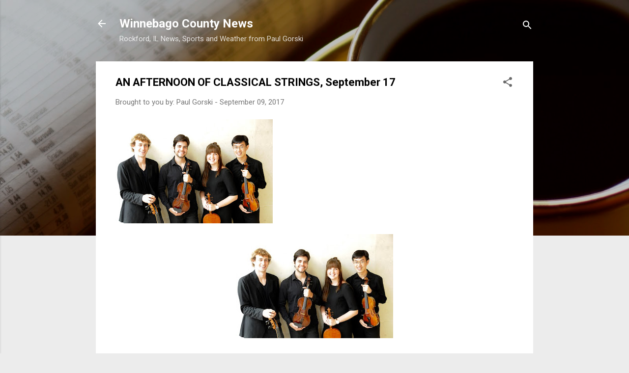

--- FILE ---
content_type: text/html; charset=UTF-8
request_url: http://www.winnebagocountynews.org/2017/09/an-afternoon-of-classical-strings.html
body_size: 25301
content:
<!DOCTYPE html>
<html dir='ltr' lang='en'>
<head>
<meta content='width=device-width, initial-scale=1' name='viewport'/>
<title>AN AFTERNOON OF CLASSICAL STRINGS, September 17</title>
<meta content='text/html; charset=UTF-8' http-equiv='Content-Type'/>
<!-- Chrome, Firefox OS and Opera -->
<meta content='#ececec' name='theme-color'/>
<!-- Windows Phone -->
<meta content='#ececec' name='msapplication-navbutton-color'/>
<meta content='blogger' name='generator'/>
<link href='http://www.winnebagocountynews.org/favicon.ico' rel='icon' type='image/x-icon'/>
<link href='http://www.winnebagocountynews.org/2017/09/an-afternoon-of-classical-strings.html' rel='canonical'/>
<link rel="alternate" type="application/atom+xml" title="Winnebago County News - Atom" href="http://www.winnebagocountynews.org/feeds/posts/default" />
<link rel="alternate" type="application/rss+xml" title="Winnebago County News - RSS" href="http://www.winnebagocountynews.org/feeds/posts/default?alt=rss" />
<link rel="service.post" type="application/atom+xml" title="Winnebago County News - Atom" href="https://www.blogger.com/feeds/25991062/posts/default" />

<link rel="alternate" type="application/atom+xml" title="Winnebago County News - Atom" href="http://www.winnebagocountynews.org/feeds/6291470577677344701/comments/default" />
<!--Can't find substitution for tag [blog.ieCssRetrofitLinks]-->
<link href='https://blogger.googleusercontent.com/img/b/R29vZ2xl/AVvXsEi11q4eNmLy78PGsP40zFrgObfeZmjWWkSMjazGFeCELRspo3KjQNLKJvsjDMiwrIyJLLNk9NcPXQdlZulEMXUGM3exPlq0m0fEZ3B6-87-GrvaQ12jZqkyDw7Kh5cd6CIsfvpx6w/s320/The+Hunt+Quartet-709622.jpg' rel='image_src'/>
<meta content='http://www.winnebagocountynews.org/2017/09/an-afternoon-of-classical-strings.html' property='og:url'/>
<meta content='AN AFTERNOON OF CLASSICAL STRINGS, September 17' property='og:title'/>
<meta content='Rockford&#39;s and Winnebago county&#39;s best news site, start here to find your local news.' property='og:description'/>
<meta content='https://blogger.googleusercontent.com/img/b/R29vZ2xl/AVvXsEi11q4eNmLy78PGsP40zFrgObfeZmjWWkSMjazGFeCELRspo3KjQNLKJvsjDMiwrIyJLLNk9NcPXQdlZulEMXUGM3exPlq0m0fEZ3B6-87-GrvaQ12jZqkyDw7Kh5cd6CIsfvpx6w/w1200-h630-p-k-no-nu/The+Hunt+Quartet-709622.jpg' property='og:image'/>
<style type='text/css'>@font-face{font-family:'Roboto';font-style:italic;font-weight:300;font-stretch:100%;font-display:swap;src:url(//fonts.gstatic.com/s/roboto/v50/KFOKCnqEu92Fr1Mu53ZEC9_Vu3r1gIhOszmOClHrs6ljXfMMLt_QuAX-k3Yi128m0kN2.woff2)format('woff2');unicode-range:U+0460-052F,U+1C80-1C8A,U+20B4,U+2DE0-2DFF,U+A640-A69F,U+FE2E-FE2F;}@font-face{font-family:'Roboto';font-style:italic;font-weight:300;font-stretch:100%;font-display:swap;src:url(//fonts.gstatic.com/s/roboto/v50/KFOKCnqEu92Fr1Mu53ZEC9_Vu3r1gIhOszmOClHrs6ljXfMMLt_QuAz-k3Yi128m0kN2.woff2)format('woff2');unicode-range:U+0301,U+0400-045F,U+0490-0491,U+04B0-04B1,U+2116;}@font-face{font-family:'Roboto';font-style:italic;font-weight:300;font-stretch:100%;font-display:swap;src:url(//fonts.gstatic.com/s/roboto/v50/KFOKCnqEu92Fr1Mu53ZEC9_Vu3r1gIhOszmOClHrs6ljXfMMLt_QuAT-k3Yi128m0kN2.woff2)format('woff2');unicode-range:U+1F00-1FFF;}@font-face{font-family:'Roboto';font-style:italic;font-weight:300;font-stretch:100%;font-display:swap;src:url(//fonts.gstatic.com/s/roboto/v50/KFOKCnqEu92Fr1Mu53ZEC9_Vu3r1gIhOszmOClHrs6ljXfMMLt_QuAv-k3Yi128m0kN2.woff2)format('woff2');unicode-range:U+0370-0377,U+037A-037F,U+0384-038A,U+038C,U+038E-03A1,U+03A3-03FF;}@font-face{font-family:'Roboto';font-style:italic;font-weight:300;font-stretch:100%;font-display:swap;src:url(//fonts.gstatic.com/s/roboto/v50/KFOKCnqEu92Fr1Mu53ZEC9_Vu3r1gIhOszmOClHrs6ljXfMMLt_QuHT-k3Yi128m0kN2.woff2)format('woff2');unicode-range:U+0302-0303,U+0305,U+0307-0308,U+0310,U+0312,U+0315,U+031A,U+0326-0327,U+032C,U+032F-0330,U+0332-0333,U+0338,U+033A,U+0346,U+034D,U+0391-03A1,U+03A3-03A9,U+03B1-03C9,U+03D1,U+03D5-03D6,U+03F0-03F1,U+03F4-03F5,U+2016-2017,U+2034-2038,U+203C,U+2040,U+2043,U+2047,U+2050,U+2057,U+205F,U+2070-2071,U+2074-208E,U+2090-209C,U+20D0-20DC,U+20E1,U+20E5-20EF,U+2100-2112,U+2114-2115,U+2117-2121,U+2123-214F,U+2190,U+2192,U+2194-21AE,U+21B0-21E5,U+21F1-21F2,U+21F4-2211,U+2213-2214,U+2216-22FF,U+2308-230B,U+2310,U+2319,U+231C-2321,U+2336-237A,U+237C,U+2395,U+239B-23B7,U+23D0,U+23DC-23E1,U+2474-2475,U+25AF,U+25B3,U+25B7,U+25BD,U+25C1,U+25CA,U+25CC,U+25FB,U+266D-266F,U+27C0-27FF,U+2900-2AFF,U+2B0E-2B11,U+2B30-2B4C,U+2BFE,U+3030,U+FF5B,U+FF5D,U+1D400-1D7FF,U+1EE00-1EEFF;}@font-face{font-family:'Roboto';font-style:italic;font-weight:300;font-stretch:100%;font-display:swap;src:url(//fonts.gstatic.com/s/roboto/v50/KFOKCnqEu92Fr1Mu53ZEC9_Vu3r1gIhOszmOClHrs6ljXfMMLt_QuGb-k3Yi128m0kN2.woff2)format('woff2');unicode-range:U+0001-000C,U+000E-001F,U+007F-009F,U+20DD-20E0,U+20E2-20E4,U+2150-218F,U+2190,U+2192,U+2194-2199,U+21AF,U+21E6-21F0,U+21F3,U+2218-2219,U+2299,U+22C4-22C6,U+2300-243F,U+2440-244A,U+2460-24FF,U+25A0-27BF,U+2800-28FF,U+2921-2922,U+2981,U+29BF,U+29EB,U+2B00-2BFF,U+4DC0-4DFF,U+FFF9-FFFB,U+10140-1018E,U+10190-1019C,U+101A0,U+101D0-101FD,U+102E0-102FB,U+10E60-10E7E,U+1D2C0-1D2D3,U+1D2E0-1D37F,U+1F000-1F0FF,U+1F100-1F1AD,U+1F1E6-1F1FF,U+1F30D-1F30F,U+1F315,U+1F31C,U+1F31E,U+1F320-1F32C,U+1F336,U+1F378,U+1F37D,U+1F382,U+1F393-1F39F,U+1F3A7-1F3A8,U+1F3AC-1F3AF,U+1F3C2,U+1F3C4-1F3C6,U+1F3CA-1F3CE,U+1F3D4-1F3E0,U+1F3ED,U+1F3F1-1F3F3,U+1F3F5-1F3F7,U+1F408,U+1F415,U+1F41F,U+1F426,U+1F43F,U+1F441-1F442,U+1F444,U+1F446-1F449,U+1F44C-1F44E,U+1F453,U+1F46A,U+1F47D,U+1F4A3,U+1F4B0,U+1F4B3,U+1F4B9,U+1F4BB,U+1F4BF,U+1F4C8-1F4CB,U+1F4D6,U+1F4DA,U+1F4DF,U+1F4E3-1F4E6,U+1F4EA-1F4ED,U+1F4F7,U+1F4F9-1F4FB,U+1F4FD-1F4FE,U+1F503,U+1F507-1F50B,U+1F50D,U+1F512-1F513,U+1F53E-1F54A,U+1F54F-1F5FA,U+1F610,U+1F650-1F67F,U+1F687,U+1F68D,U+1F691,U+1F694,U+1F698,U+1F6AD,U+1F6B2,U+1F6B9-1F6BA,U+1F6BC,U+1F6C6-1F6CF,U+1F6D3-1F6D7,U+1F6E0-1F6EA,U+1F6F0-1F6F3,U+1F6F7-1F6FC,U+1F700-1F7FF,U+1F800-1F80B,U+1F810-1F847,U+1F850-1F859,U+1F860-1F887,U+1F890-1F8AD,U+1F8B0-1F8BB,U+1F8C0-1F8C1,U+1F900-1F90B,U+1F93B,U+1F946,U+1F984,U+1F996,U+1F9E9,U+1FA00-1FA6F,U+1FA70-1FA7C,U+1FA80-1FA89,U+1FA8F-1FAC6,U+1FACE-1FADC,U+1FADF-1FAE9,U+1FAF0-1FAF8,U+1FB00-1FBFF;}@font-face{font-family:'Roboto';font-style:italic;font-weight:300;font-stretch:100%;font-display:swap;src:url(//fonts.gstatic.com/s/roboto/v50/KFOKCnqEu92Fr1Mu53ZEC9_Vu3r1gIhOszmOClHrs6ljXfMMLt_QuAf-k3Yi128m0kN2.woff2)format('woff2');unicode-range:U+0102-0103,U+0110-0111,U+0128-0129,U+0168-0169,U+01A0-01A1,U+01AF-01B0,U+0300-0301,U+0303-0304,U+0308-0309,U+0323,U+0329,U+1EA0-1EF9,U+20AB;}@font-face{font-family:'Roboto';font-style:italic;font-weight:300;font-stretch:100%;font-display:swap;src:url(//fonts.gstatic.com/s/roboto/v50/KFOKCnqEu92Fr1Mu53ZEC9_Vu3r1gIhOszmOClHrs6ljXfMMLt_QuAb-k3Yi128m0kN2.woff2)format('woff2');unicode-range:U+0100-02BA,U+02BD-02C5,U+02C7-02CC,U+02CE-02D7,U+02DD-02FF,U+0304,U+0308,U+0329,U+1D00-1DBF,U+1E00-1E9F,U+1EF2-1EFF,U+2020,U+20A0-20AB,U+20AD-20C0,U+2113,U+2C60-2C7F,U+A720-A7FF;}@font-face{font-family:'Roboto';font-style:italic;font-weight:300;font-stretch:100%;font-display:swap;src:url(//fonts.gstatic.com/s/roboto/v50/KFOKCnqEu92Fr1Mu53ZEC9_Vu3r1gIhOszmOClHrs6ljXfMMLt_QuAj-k3Yi128m0g.woff2)format('woff2');unicode-range:U+0000-00FF,U+0131,U+0152-0153,U+02BB-02BC,U+02C6,U+02DA,U+02DC,U+0304,U+0308,U+0329,U+2000-206F,U+20AC,U+2122,U+2191,U+2193,U+2212,U+2215,U+FEFF,U+FFFD;}@font-face{font-family:'Roboto';font-style:normal;font-weight:400;font-stretch:100%;font-display:swap;src:url(//fonts.gstatic.com/s/roboto/v50/KFO7CnqEu92Fr1ME7kSn66aGLdTylUAMa3GUBHMdazTgWw.woff2)format('woff2');unicode-range:U+0460-052F,U+1C80-1C8A,U+20B4,U+2DE0-2DFF,U+A640-A69F,U+FE2E-FE2F;}@font-face{font-family:'Roboto';font-style:normal;font-weight:400;font-stretch:100%;font-display:swap;src:url(//fonts.gstatic.com/s/roboto/v50/KFO7CnqEu92Fr1ME7kSn66aGLdTylUAMa3iUBHMdazTgWw.woff2)format('woff2');unicode-range:U+0301,U+0400-045F,U+0490-0491,U+04B0-04B1,U+2116;}@font-face{font-family:'Roboto';font-style:normal;font-weight:400;font-stretch:100%;font-display:swap;src:url(//fonts.gstatic.com/s/roboto/v50/KFO7CnqEu92Fr1ME7kSn66aGLdTylUAMa3CUBHMdazTgWw.woff2)format('woff2');unicode-range:U+1F00-1FFF;}@font-face{font-family:'Roboto';font-style:normal;font-weight:400;font-stretch:100%;font-display:swap;src:url(//fonts.gstatic.com/s/roboto/v50/KFO7CnqEu92Fr1ME7kSn66aGLdTylUAMa3-UBHMdazTgWw.woff2)format('woff2');unicode-range:U+0370-0377,U+037A-037F,U+0384-038A,U+038C,U+038E-03A1,U+03A3-03FF;}@font-face{font-family:'Roboto';font-style:normal;font-weight:400;font-stretch:100%;font-display:swap;src:url(//fonts.gstatic.com/s/roboto/v50/KFO7CnqEu92Fr1ME7kSn66aGLdTylUAMawCUBHMdazTgWw.woff2)format('woff2');unicode-range:U+0302-0303,U+0305,U+0307-0308,U+0310,U+0312,U+0315,U+031A,U+0326-0327,U+032C,U+032F-0330,U+0332-0333,U+0338,U+033A,U+0346,U+034D,U+0391-03A1,U+03A3-03A9,U+03B1-03C9,U+03D1,U+03D5-03D6,U+03F0-03F1,U+03F4-03F5,U+2016-2017,U+2034-2038,U+203C,U+2040,U+2043,U+2047,U+2050,U+2057,U+205F,U+2070-2071,U+2074-208E,U+2090-209C,U+20D0-20DC,U+20E1,U+20E5-20EF,U+2100-2112,U+2114-2115,U+2117-2121,U+2123-214F,U+2190,U+2192,U+2194-21AE,U+21B0-21E5,U+21F1-21F2,U+21F4-2211,U+2213-2214,U+2216-22FF,U+2308-230B,U+2310,U+2319,U+231C-2321,U+2336-237A,U+237C,U+2395,U+239B-23B7,U+23D0,U+23DC-23E1,U+2474-2475,U+25AF,U+25B3,U+25B7,U+25BD,U+25C1,U+25CA,U+25CC,U+25FB,U+266D-266F,U+27C0-27FF,U+2900-2AFF,U+2B0E-2B11,U+2B30-2B4C,U+2BFE,U+3030,U+FF5B,U+FF5D,U+1D400-1D7FF,U+1EE00-1EEFF;}@font-face{font-family:'Roboto';font-style:normal;font-weight:400;font-stretch:100%;font-display:swap;src:url(//fonts.gstatic.com/s/roboto/v50/KFO7CnqEu92Fr1ME7kSn66aGLdTylUAMaxKUBHMdazTgWw.woff2)format('woff2');unicode-range:U+0001-000C,U+000E-001F,U+007F-009F,U+20DD-20E0,U+20E2-20E4,U+2150-218F,U+2190,U+2192,U+2194-2199,U+21AF,U+21E6-21F0,U+21F3,U+2218-2219,U+2299,U+22C4-22C6,U+2300-243F,U+2440-244A,U+2460-24FF,U+25A0-27BF,U+2800-28FF,U+2921-2922,U+2981,U+29BF,U+29EB,U+2B00-2BFF,U+4DC0-4DFF,U+FFF9-FFFB,U+10140-1018E,U+10190-1019C,U+101A0,U+101D0-101FD,U+102E0-102FB,U+10E60-10E7E,U+1D2C0-1D2D3,U+1D2E0-1D37F,U+1F000-1F0FF,U+1F100-1F1AD,U+1F1E6-1F1FF,U+1F30D-1F30F,U+1F315,U+1F31C,U+1F31E,U+1F320-1F32C,U+1F336,U+1F378,U+1F37D,U+1F382,U+1F393-1F39F,U+1F3A7-1F3A8,U+1F3AC-1F3AF,U+1F3C2,U+1F3C4-1F3C6,U+1F3CA-1F3CE,U+1F3D4-1F3E0,U+1F3ED,U+1F3F1-1F3F3,U+1F3F5-1F3F7,U+1F408,U+1F415,U+1F41F,U+1F426,U+1F43F,U+1F441-1F442,U+1F444,U+1F446-1F449,U+1F44C-1F44E,U+1F453,U+1F46A,U+1F47D,U+1F4A3,U+1F4B0,U+1F4B3,U+1F4B9,U+1F4BB,U+1F4BF,U+1F4C8-1F4CB,U+1F4D6,U+1F4DA,U+1F4DF,U+1F4E3-1F4E6,U+1F4EA-1F4ED,U+1F4F7,U+1F4F9-1F4FB,U+1F4FD-1F4FE,U+1F503,U+1F507-1F50B,U+1F50D,U+1F512-1F513,U+1F53E-1F54A,U+1F54F-1F5FA,U+1F610,U+1F650-1F67F,U+1F687,U+1F68D,U+1F691,U+1F694,U+1F698,U+1F6AD,U+1F6B2,U+1F6B9-1F6BA,U+1F6BC,U+1F6C6-1F6CF,U+1F6D3-1F6D7,U+1F6E0-1F6EA,U+1F6F0-1F6F3,U+1F6F7-1F6FC,U+1F700-1F7FF,U+1F800-1F80B,U+1F810-1F847,U+1F850-1F859,U+1F860-1F887,U+1F890-1F8AD,U+1F8B0-1F8BB,U+1F8C0-1F8C1,U+1F900-1F90B,U+1F93B,U+1F946,U+1F984,U+1F996,U+1F9E9,U+1FA00-1FA6F,U+1FA70-1FA7C,U+1FA80-1FA89,U+1FA8F-1FAC6,U+1FACE-1FADC,U+1FADF-1FAE9,U+1FAF0-1FAF8,U+1FB00-1FBFF;}@font-face{font-family:'Roboto';font-style:normal;font-weight:400;font-stretch:100%;font-display:swap;src:url(//fonts.gstatic.com/s/roboto/v50/KFO7CnqEu92Fr1ME7kSn66aGLdTylUAMa3OUBHMdazTgWw.woff2)format('woff2');unicode-range:U+0102-0103,U+0110-0111,U+0128-0129,U+0168-0169,U+01A0-01A1,U+01AF-01B0,U+0300-0301,U+0303-0304,U+0308-0309,U+0323,U+0329,U+1EA0-1EF9,U+20AB;}@font-face{font-family:'Roboto';font-style:normal;font-weight:400;font-stretch:100%;font-display:swap;src:url(//fonts.gstatic.com/s/roboto/v50/KFO7CnqEu92Fr1ME7kSn66aGLdTylUAMa3KUBHMdazTgWw.woff2)format('woff2');unicode-range:U+0100-02BA,U+02BD-02C5,U+02C7-02CC,U+02CE-02D7,U+02DD-02FF,U+0304,U+0308,U+0329,U+1D00-1DBF,U+1E00-1E9F,U+1EF2-1EFF,U+2020,U+20A0-20AB,U+20AD-20C0,U+2113,U+2C60-2C7F,U+A720-A7FF;}@font-face{font-family:'Roboto';font-style:normal;font-weight:400;font-stretch:100%;font-display:swap;src:url(//fonts.gstatic.com/s/roboto/v50/KFO7CnqEu92Fr1ME7kSn66aGLdTylUAMa3yUBHMdazQ.woff2)format('woff2');unicode-range:U+0000-00FF,U+0131,U+0152-0153,U+02BB-02BC,U+02C6,U+02DA,U+02DC,U+0304,U+0308,U+0329,U+2000-206F,U+20AC,U+2122,U+2191,U+2193,U+2212,U+2215,U+FEFF,U+FFFD;}@font-face{font-family:'Roboto';font-style:normal;font-weight:700;font-stretch:100%;font-display:swap;src:url(//fonts.gstatic.com/s/roboto/v50/KFO7CnqEu92Fr1ME7kSn66aGLdTylUAMa3GUBHMdazTgWw.woff2)format('woff2');unicode-range:U+0460-052F,U+1C80-1C8A,U+20B4,U+2DE0-2DFF,U+A640-A69F,U+FE2E-FE2F;}@font-face{font-family:'Roboto';font-style:normal;font-weight:700;font-stretch:100%;font-display:swap;src:url(//fonts.gstatic.com/s/roboto/v50/KFO7CnqEu92Fr1ME7kSn66aGLdTylUAMa3iUBHMdazTgWw.woff2)format('woff2');unicode-range:U+0301,U+0400-045F,U+0490-0491,U+04B0-04B1,U+2116;}@font-face{font-family:'Roboto';font-style:normal;font-weight:700;font-stretch:100%;font-display:swap;src:url(//fonts.gstatic.com/s/roboto/v50/KFO7CnqEu92Fr1ME7kSn66aGLdTylUAMa3CUBHMdazTgWw.woff2)format('woff2');unicode-range:U+1F00-1FFF;}@font-face{font-family:'Roboto';font-style:normal;font-weight:700;font-stretch:100%;font-display:swap;src:url(//fonts.gstatic.com/s/roboto/v50/KFO7CnqEu92Fr1ME7kSn66aGLdTylUAMa3-UBHMdazTgWw.woff2)format('woff2');unicode-range:U+0370-0377,U+037A-037F,U+0384-038A,U+038C,U+038E-03A1,U+03A3-03FF;}@font-face{font-family:'Roboto';font-style:normal;font-weight:700;font-stretch:100%;font-display:swap;src:url(//fonts.gstatic.com/s/roboto/v50/KFO7CnqEu92Fr1ME7kSn66aGLdTylUAMawCUBHMdazTgWw.woff2)format('woff2');unicode-range:U+0302-0303,U+0305,U+0307-0308,U+0310,U+0312,U+0315,U+031A,U+0326-0327,U+032C,U+032F-0330,U+0332-0333,U+0338,U+033A,U+0346,U+034D,U+0391-03A1,U+03A3-03A9,U+03B1-03C9,U+03D1,U+03D5-03D6,U+03F0-03F1,U+03F4-03F5,U+2016-2017,U+2034-2038,U+203C,U+2040,U+2043,U+2047,U+2050,U+2057,U+205F,U+2070-2071,U+2074-208E,U+2090-209C,U+20D0-20DC,U+20E1,U+20E5-20EF,U+2100-2112,U+2114-2115,U+2117-2121,U+2123-214F,U+2190,U+2192,U+2194-21AE,U+21B0-21E5,U+21F1-21F2,U+21F4-2211,U+2213-2214,U+2216-22FF,U+2308-230B,U+2310,U+2319,U+231C-2321,U+2336-237A,U+237C,U+2395,U+239B-23B7,U+23D0,U+23DC-23E1,U+2474-2475,U+25AF,U+25B3,U+25B7,U+25BD,U+25C1,U+25CA,U+25CC,U+25FB,U+266D-266F,U+27C0-27FF,U+2900-2AFF,U+2B0E-2B11,U+2B30-2B4C,U+2BFE,U+3030,U+FF5B,U+FF5D,U+1D400-1D7FF,U+1EE00-1EEFF;}@font-face{font-family:'Roboto';font-style:normal;font-weight:700;font-stretch:100%;font-display:swap;src:url(//fonts.gstatic.com/s/roboto/v50/KFO7CnqEu92Fr1ME7kSn66aGLdTylUAMaxKUBHMdazTgWw.woff2)format('woff2');unicode-range:U+0001-000C,U+000E-001F,U+007F-009F,U+20DD-20E0,U+20E2-20E4,U+2150-218F,U+2190,U+2192,U+2194-2199,U+21AF,U+21E6-21F0,U+21F3,U+2218-2219,U+2299,U+22C4-22C6,U+2300-243F,U+2440-244A,U+2460-24FF,U+25A0-27BF,U+2800-28FF,U+2921-2922,U+2981,U+29BF,U+29EB,U+2B00-2BFF,U+4DC0-4DFF,U+FFF9-FFFB,U+10140-1018E,U+10190-1019C,U+101A0,U+101D0-101FD,U+102E0-102FB,U+10E60-10E7E,U+1D2C0-1D2D3,U+1D2E0-1D37F,U+1F000-1F0FF,U+1F100-1F1AD,U+1F1E6-1F1FF,U+1F30D-1F30F,U+1F315,U+1F31C,U+1F31E,U+1F320-1F32C,U+1F336,U+1F378,U+1F37D,U+1F382,U+1F393-1F39F,U+1F3A7-1F3A8,U+1F3AC-1F3AF,U+1F3C2,U+1F3C4-1F3C6,U+1F3CA-1F3CE,U+1F3D4-1F3E0,U+1F3ED,U+1F3F1-1F3F3,U+1F3F5-1F3F7,U+1F408,U+1F415,U+1F41F,U+1F426,U+1F43F,U+1F441-1F442,U+1F444,U+1F446-1F449,U+1F44C-1F44E,U+1F453,U+1F46A,U+1F47D,U+1F4A3,U+1F4B0,U+1F4B3,U+1F4B9,U+1F4BB,U+1F4BF,U+1F4C8-1F4CB,U+1F4D6,U+1F4DA,U+1F4DF,U+1F4E3-1F4E6,U+1F4EA-1F4ED,U+1F4F7,U+1F4F9-1F4FB,U+1F4FD-1F4FE,U+1F503,U+1F507-1F50B,U+1F50D,U+1F512-1F513,U+1F53E-1F54A,U+1F54F-1F5FA,U+1F610,U+1F650-1F67F,U+1F687,U+1F68D,U+1F691,U+1F694,U+1F698,U+1F6AD,U+1F6B2,U+1F6B9-1F6BA,U+1F6BC,U+1F6C6-1F6CF,U+1F6D3-1F6D7,U+1F6E0-1F6EA,U+1F6F0-1F6F3,U+1F6F7-1F6FC,U+1F700-1F7FF,U+1F800-1F80B,U+1F810-1F847,U+1F850-1F859,U+1F860-1F887,U+1F890-1F8AD,U+1F8B0-1F8BB,U+1F8C0-1F8C1,U+1F900-1F90B,U+1F93B,U+1F946,U+1F984,U+1F996,U+1F9E9,U+1FA00-1FA6F,U+1FA70-1FA7C,U+1FA80-1FA89,U+1FA8F-1FAC6,U+1FACE-1FADC,U+1FADF-1FAE9,U+1FAF0-1FAF8,U+1FB00-1FBFF;}@font-face{font-family:'Roboto';font-style:normal;font-weight:700;font-stretch:100%;font-display:swap;src:url(//fonts.gstatic.com/s/roboto/v50/KFO7CnqEu92Fr1ME7kSn66aGLdTylUAMa3OUBHMdazTgWw.woff2)format('woff2');unicode-range:U+0102-0103,U+0110-0111,U+0128-0129,U+0168-0169,U+01A0-01A1,U+01AF-01B0,U+0300-0301,U+0303-0304,U+0308-0309,U+0323,U+0329,U+1EA0-1EF9,U+20AB;}@font-face{font-family:'Roboto';font-style:normal;font-weight:700;font-stretch:100%;font-display:swap;src:url(//fonts.gstatic.com/s/roboto/v50/KFO7CnqEu92Fr1ME7kSn66aGLdTylUAMa3KUBHMdazTgWw.woff2)format('woff2');unicode-range:U+0100-02BA,U+02BD-02C5,U+02C7-02CC,U+02CE-02D7,U+02DD-02FF,U+0304,U+0308,U+0329,U+1D00-1DBF,U+1E00-1E9F,U+1EF2-1EFF,U+2020,U+20A0-20AB,U+20AD-20C0,U+2113,U+2C60-2C7F,U+A720-A7FF;}@font-face{font-family:'Roboto';font-style:normal;font-weight:700;font-stretch:100%;font-display:swap;src:url(//fonts.gstatic.com/s/roboto/v50/KFO7CnqEu92Fr1ME7kSn66aGLdTylUAMa3yUBHMdazQ.woff2)format('woff2');unicode-range:U+0000-00FF,U+0131,U+0152-0153,U+02BB-02BC,U+02C6,U+02DA,U+02DC,U+0304,U+0308,U+0329,U+2000-206F,U+20AC,U+2122,U+2191,U+2193,U+2212,U+2215,U+FEFF,U+FFFD;}</style>
<style id='page-skin-1' type='text/css'><!--
/*! normalize.css v3.0.1 | MIT License | git.io/normalize */html{font-family:sans-serif;-ms-text-size-adjust:100%;-webkit-text-size-adjust:100%}body{margin:0}article,aside,details,figcaption,figure,footer,header,hgroup,main,nav,section,summary{display:block}audio,canvas,progress,video{display:inline-block;vertical-align:baseline}audio:not([controls]){display:none;height:0}[hidden],template{display:none}a{background:transparent}a:active,a:hover{outline:0}abbr[title]{border-bottom:1px dotted}b,strong{font-weight:bold}dfn{font-style:italic}h1{font-size:2em;margin:.67em 0}mark{background:#ff0;color:#000}small{font-size:80%}sub,sup{font-size:75%;line-height:0;position:relative;vertical-align:baseline}sup{top:-0.5em}sub{bottom:-0.25em}img{border:0}svg:not(:root){overflow:hidden}figure{margin:1em 40px}hr{-moz-box-sizing:content-box;box-sizing:content-box;height:0}pre{overflow:auto}code,kbd,pre,samp{font-family:monospace,monospace;font-size:1em}button,input,optgroup,select,textarea{color:inherit;font:inherit;margin:0}button{overflow:visible}button,select{text-transform:none}button,html input[type="button"],input[type="reset"],input[type="submit"]{-webkit-appearance:button;cursor:pointer}button[disabled],html input[disabled]{cursor:default}button::-moz-focus-inner,input::-moz-focus-inner{border:0;padding:0}input{line-height:normal}input[type="checkbox"],input[type="radio"]{box-sizing:border-box;padding:0}input[type="number"]::-webkit-inner-spin-button,input[type="number"]::-webkit-outer-spin-button{height:auto}input[type="search"]{-webkit-appearance:textfield;-moz-box-sizing:content-box;-webkit-box-sizing:content-box;box-sizing:content-box}input[type="search"]::-webkit-search-cancel-button,input[type="search"]::-webkit-search-decoration{-webkit-appearance:none}fieldset{border:1px solid #c0c0c0;margin:0 2px;padding:.35em .625em .75em}legend{border:0;padding:0}textarea{overflow:auto}optgroup{font-weight:bold}table{border-collapse:collapse;border-spacing:0}td,th{padding:0}
/*!************************************************
* Blogger Template Style
* Name: Contempo
**************************************************/
body{
overflow-wrap:break-word;
word-break:break-word;
word-wrap:break-word
}
.hidden{
display:none
}
.invisible{
visibility:hidden
}
.container::after,.float-container::after{
clear:both;
content:"";
display:table
}
.clearboth{
clear:both
}
#comments .comment .comment-actions,.subscribe-popup .FollowByEmail .follow-by-email-submit,.widget.Profile .profile-link,.widget.Profile .profile-link.visit-profile{
background:0 0;
border:0;
box-shadow:none;
color:#613d9d;
cursor:pointer;
font-size:14px;
font-weight:700;
outline:0;
text-decoration:none;
text-transform:uppercase;
width:auto
}
.dim-overlay{
background-color:rgba(0,0,0,.54);
height:100vh;
left:0;
position:fixed;
top:0;
width:100%
}
#sharing-dim-overlay{
background-color:transparent
}
input::-ms-clear{
display:none
}
.blogger-logo,.svg-icon-24.blogger-logo{
fill:#ff9800;
opacity:1
}
.loading-spinner-large{
-webkit-animation:mspin-rotate 1.568s infinite linear;
animation:mspin-rotate 1.568s infinite linear;
height:48px;
overflow:hidden;
position:absolute;
width:48px;
z-index:200
}
.loading-spinner-large>div{
-webkit-animation:mspin-revrot 5332ms infinite steps(4);
animation:mspin-revrot 5332ms infinite steps(4)
}
.loading-spinner-large>div>div{
-webkit-animation:mspin-singlecolor-large-film 1333ms infinite steps(81);
animation:mspin-singlecolor-large-film 1333ms infinite steps(81);
background-size:100%;
height:48px;
width:3888px
}
.mspin-black-large>div>div,.mspin-grey_54-large>div>div{
background-image:url(https://www.blogblog.com/indie/mspin_black_large.svg)
}
.mspin-white-large>div>div{
background-image:url(https://www.blogblog.com/indie/mspin_white_large.svg)
}
.mspin-grey_54-large{
opacity:.54
}
@-webkit-keyframes mspin-singlecolor-large-film{
from{
-webkit-transform:translateX(0);
transform:translateX(0)
}
to{
-webkit-transform:translateX(-3888px);
transform:translateX(-3888px)
}
}
@keyframes mspin-singlecolor-large-film{
from{
-webkit-transform:translateX(0);
transform:translateX(0)
}
to{
-webkit-transform:translateX(-3888px);
transform:translateX(-3888px)
}
}
@-webkit-keyframes mspin-rotate{
from{
-webkit-transform:rotate(0);
transform:rotate(0)
}
to{
-webkit-transform:rotate(360deg);
transform:rotate(360deg)
}
}
@keyframes mspin-rotate{
from{
-webkit-transform:rotate(0);
transform:rotate(0)
}
to{
-webkit-transform:rotate(360deg);
transform:rotate(360deg)
}
}
@-webkit-keyframes mspin-revrot{
from{
-webkit-transform:rotate(0);
transform:rotate(0)
}
to{
-webkit-transform:rotate(-360deg);
transform:rotate(-360deg)
}
}
@keyframes mspin-revrot{
from{
-webkit-transform:rotate(0);
transform:rotate(0)
}
to{
-webkit-transform:rotate(-360deg);
transform:rotate(-360deg)
}
}
.skip-navigation{
background-color:#fff;
box-sizing:border-box;
color:#000;
display:block;
height:0;
left:0;
line-height:50px;
overflow:hidden;
padding-top:0;
position:fixed;
text-align:center;
top:0;
-webkit-transition:box-shadow .3s,height .3s,padding-top .3s;
transition:box-shadow .3s,height .3s,padding-top .3s;
width:100%;
z-index:900
}
.skip-navigation:focus{
box-shadow:0 4px 5px 0 rgba(0,0,0,.14),0 1px 10px 0 rgba(0,0,0,.12),0 2px 4px -1px rgba(0,0,0,.2);
height:50px
}
#main{
outline:0
}
.main-heading{
position:absolute;
clip:rect(1px,1px,1px,1px);
padding:0;
border:0;
height:1px;
width:1px;
overflow:hidden
}
.Attribution{
margin-top:1em;
text-align:center
}
.Attribution .blogger img,.Attribution .blogger svg{
vertical-align:bottom
}
.Attribution .blogger img{
margin-right:.5em
}
.Attribution div{
line-height:24px;
margin-top:.5em
}
.Attribution .copyright,.Attribution .image-attribution{
font-size:.7em;
margin-top:1.5em
}
.BLOG_mobile_video_class{
display:none
}
.bg-photo{
background-attachment:scroll!important
}
body .CSS_LIGHTBOX{
z-index:900
}
.extendable .show-less,.extendable .show-more{
border-color:#613d9d;
color:#613d9d;
margin-top:8px
}
.extendable .show-less.hidden,.extendable .show-more.hidden{
display:none
}
.inline-ad{
display:none;
max-width:100%;
overflow:hidden
}
.adsbygoogle{
display:block
}
#cookieChoiceInfo{
bottom:0;
top:auto
}
iframe.b-hbp-video{
border:0
}
.post-body img{
max-width:100%
}
.post-body iframe{
max-width:100%
}
.post-body a[imageanchor="1"]{
display:inline-block
}
.byline{
margin-right:1em
}
.byline:last-child{
margin-right:0
}
.link-copied-dialog{
max-width:520px;
outline:0
}
.link-copied-dialog .modal-dialog-buttons{
margin-top:8px
}
.link-copied-dialog .goog-buttonset-default{
background:0 0;
border:0
}
.link-copied-dialog .goog-buttonset-default:focus{
outline:0
}
.paging-control-container{
margin-bottom:16px
}
.paging-control-container .paging-control{
display:inline-block
}
.paging-control-container .comment-range-text::after,.paging-control-container .paging-control{
color:#613d9d
}
.paging-control-container .comment-range-text,.paging-control-container .paging-control{
margin-right:8px
}
.paging-control-container .comment-range-text::after,.paging-control-container .paging-control::after{
content:"\b7";
cursor:default;
padding-left:8px;
pointer-events:none
}
.paging-control-container .comment-range-text:last-child::after,.paging-control-container .paging-control:last-child::after{
content:none
}
.byline.reactions iframe{
height:20px
}
.b-notification{
color:#000;
background-color:#fff;
border-bottom:solid 1px #000;
box-sizing:border-box;
padding:16px 32px;
text-align:center
}
.b-notification.visible{
-webkit-transition:margin-top .3s cubic-bezier(.4,0,.2,1);
transition:margin-top .3s cubic-bezier(.4,0,.2,1)
}
.b-notification.invisible{
position:absolute
}
.b-notification-close{
position:absolute;
right:8px;
top:8px
}
.no-posts-message{
line-height:40px;
text-align:center
}
@media screen and (max-width:800px){
body.item-view .post-body a[imageanchor="1"][style*="float: left;"],body.item-view .post-body a[imageanchor="1"][style*="float: right;"]{
float:none!important;
clear:none!important
}
body.item-view .post-body a[imageanchor="1"] img{
display:block;
height:auto;
margin:0 auto
}
body.item-view .post-body>.separator:first-child>a[imageanchor="1"]:first-child{
margin-top:20px
}
.post-body a[imageanchor]{
display:block
}
body.item-view .post-body a[imageanchor="1"]{
margin-left:0!important;
margin-right:0!important
}
body.item-view .post-body a[imageanchor="1"]+a[imageanchor="1"]{
margin-top:16px
}
}
.item-control{
display:none
}
#comments{
border-top:1px dashed rgba(0,0,0,.54);
margin-top:20px;
padding:20px
}
#comments .comment-thread ol{
margin:0;
padding-left:0;
padding-left:0
}
#comments .comment .comment-replybox-single,#comments .comment-thread .comment-replies{
margin-left:60px
}
#comments .comment-thread .thread-count{
display:none
}
#comments .comment{
list-style-type:none;
padding:0 0 30px;
position:relative
}
#comments .comment .comment{
padding-bottom:8px
}
.comment .avatar-image-container{
position:absolute
}
.comment .avatar-image-container img{
border-radius:50%
}
.avatar-image-container svg,.comment .avatar-image-container .avatar-icon{
border-radius:50%;
border:solid 1px #696969;
box-sizing:border-box;
fill:#696969;
height:35px;
margin:0;
padding:7px;
width:35px
}
.comment .comment-block{
margin-top:10px;
margin-left:60px;
padding-bottom:0
}
#comments .comment-author-header-wrapper{
margin-left:40px
}
#comments .comment .thread-expanded .comment-block{
padding-bottom:20px
}
#comments .comment .comment-header .user,#comments .comment .comment-header .user a{
color:#000000;
font-style:normal;
font-weight:700
}
#comments .comment .comment-actions{
bottom:0;
margin-bottom:15px;
position:absolute
}
#comments .comment .comment-actions>*{
margin-right:8px
}
#comments .comment .comment-header .datetime{
bottom:0;
color:rgba(0,0,0,.54);
display:inline-block;
font-size:13px;
font-style:italic;
margin-left:8px
}
#comments .comment .comment-footer .comment-timestamp a,#comments .comment .comment-header .datetime a{
color:rgba(0,0,0,.54)
}
#comments .comment .comment-content,.comment .comment-body{
margin-top:12px;
word-break:break-word
}
.comment-body{
margin-bottom:12px
}
#comments.embed[data-num-comments="0"]{
border:0;
margin-top:0;
padding-top:0
}
#comments.embed[data-num-comments="0"] #comment-post-message,#comments.embed[data-num-comments="0"] div.comment-form>p,#comments.embed[data-num-comments="0"] p.comment-footer{
display:none
}
#comment-editor-src{
display:none
}
.comments .comments-content .loadmore.loaded{
max-height:0;
opacity:0;
overflow:hidden
}
.extendable .remaining-items{
height:0;
overflow:hidden;
-webkit-transition:height .3s cubic-bezier(.4,0,.2,1);
transition:height .3s cubic-bezier(.4,0,.2,1)
}
.extendable .remaining-items.expanded{
height:auto
}
.svg-icon-24,.svg-icon-24-button{
cursor:pointer;
height:24px;
width:24px;
min-width:24px
}
.touch-icon{
margin:-12px;
padding:12px
}
.touch-icon:active,.touch-icon:focus{
background-color:rgba(153,153,153,.4);
border-radius:50%
}
svg:not(:root).touch-icon{
overflow:visible
}
html[dir=rtl] .rtl-reversible-icon{
-webkit-transform:scaleX(-1);
-ms-transform:scaleX(-1);
transform:scaleX(-1)
}
.svg-icon-24-button,.touch-icon-button{
background:0 0;
border:0;
margin:0;
outline:0;
padding:0
}
.touch-icon-button .touch-icon:active,.touch-icon-button .touch-icon:focus{
background-color:transparent
}
.touch-icon-button:active .touch-icon,.touch-icon-button:focus .touch-icon{
background-color:rgba(153,153,153,.4);
border-radius:50%
}
.Profile .default-avatar-wrapper .avatar-icon{
border-radius:50%;
border:solid 1px #696969;
box-sizing:border-box;
fill:#696969;
margin:0
}
.Profile .individual .default-avatar-wrapper .avatar-icon{
padding:25px
}
.Profile .individual .avatar-icon,.Profile .individual .profile-img{
height:120px;
width:120px
}
.Profile .team .default-avatar-wrapper .avatar-icon{
padding:8px
}
.Profile .team .avatar-icon,.Profile .team .default-avatar-wrapper,.Profile .team .profile-img{
height:40px;
width:40px
}
.snippet-container{
margin:0;
position:relative;
overflow:hidden
}
.snippet-fade{
bottom:0;
box-sizing:border-box;
position:absolute;
width:96px
}
.snippet-fade{
right:0
}
.snippet-fade:after{
content:"\2026"
}
.snippet-fade:after{
float:right
}
.post-bottom{
-webkit-box-align:center;
-webkit-align-items:center;
-ms-flex-align:center;
align-items:center;
display:-webkit-box;
display:-webkit-flex;
display:-ms-flexbox;
display:flex;
-webkit-flex-wrap:wrap;
-ms-flex-wrap:wrap;
flex-wrap:wrap
}
.post-footer{
-webkit-box-flex:1;
-webkit-flex:1 1 auto;
-ms-flex:1 1 auto;
flex:1 1 auto;
-webkit-flex-wrap:wrap;
-ms-flex-wrap:wrap;
flex-wrap:wrap;
-webkit-box-ordinal-group:2;
-webkit-order:1;
-ms-flex-order:1;
order:1
}
.post-footer>*{
-webkit-box-flex:0;
-webkit-flex:0 1 auto;
-ms-flex:0 1 auto;
flex:0 1 auto
}
.post-footer .byline:last-child{
margin-right:1em
}
.jump-link{
-webkit-box-flex:0;
-webkit-flex:0 0 auto;
-ms-flex:0 0 auto;
flex:0 0 auto;
-webkit-box-ordinal-group:3;
-webkit-order:2;
-ms-flex-order:2;
order:2
}
.centered-top-container.sticky{
left:0;
position:fixed;
right:0;
top:0;
width:auto;
z-index:50;
-webkit-transition-property:opacity,-webkit-transform;
transition-property:opacity,-webkit-transform;
transition-property:transform,opacity;
transition-property:transform,opacity,-webkit-transform;
-webkit-transition-duration:.2s;
transition-duration:.2s;
-webkit-transition-timing-function:cubic-bezier(.4,0,.2,1);
transition-timing-function:cubic-bezier(.4,0,.2,1)
}
.centered-top-placeholder{
display:none
}
.collapsed-header .centered-top-placeholder{
display:block
}
.centered-top-container .Header .replaced h1,.centered-top-placeholder .Header .replaced h1{
display:none
}
.centered-top-container.sticky .Header .replaced h1{
display:block
}
.centered-top-container.sticky .Header .header-widget{
background:0 0
}
.centered-top-container.sticky .Header .header-image-wrapper{
display:none
}
.centered-top-container img,.centered-top-placeholder img{
max-width:100%
}
.collapsible{
-webkit-transition:height .3s cubic-bezier(.4,0,.2,1);
transition:height .3s cubic-bezier(.4,0,.2,1)
}
.collapsible,.collapsible>summary{
display:block;
overflow:hidden
}
.collapsible>:not(summary){
display:none
}
.collapsible[open]>:not(summary){
display:block
}
.collapsible:focus,.collapsible>summary:focus{
outline:0
}
.collapsible>summary{
cursor:pointer;
display:block;
padding:0
}
.collapsible:focus>summary,.collapsible>summary:focus{
background-color:transparent
}
.collapsible>summary::-webkit-details-marker{
display:none
}
.collapsible-title{
-webkit-box-align:center;
-webkit-align-items:center;
-ms-flex-align:center;
align-items:center;
display:-webkit-box;
display:-webkit-flex;
display:-ms-flexbox;
display:flex
}
.collapsible-title .title{
-webkit-box-flex:1;
-webkit-flex:1 1 auto;
-ms-flex:1 1 auto;
flex:1 1 auto;
-webkit-box-ordinal-group:1;
-webkit-order:0;
-ms-flex-order:0;
order:0;
overflow:hidden;
text-overflow:ellipsis;
white-space:nowrap
}
.collapsible-title .chevron-down,.collapsible[open] .collapsible-title .chevron-up{
display:block
}
.collapsible-title .chevron-up,.collapsible[open] .collapsible-title .chevron-down{
display:none
}
.flat-button{
cursor:pointer;
display:inline-block;
font-weight:700;
text-transform:uppercase;
border-radius:2px;
padding:8px;
margin:-8px
}
.flat-icon-button{
background:0 0;
border:0;
margin:0;
outline:0;
padding:0;
margin:-12px;
padding:12px;
cursor:pointer;
box-sizing:content-box;
display:inline-block;
line-height:0
}
.flat-icon-button,.flat-icon-button .splash-wrapper{
border-radius:50%
}
.flat-icon-button .splash.animate{
-webkit-animation-duration:.3s;
animation-duration:.3s
}
.overflowable-container{
max-height:46px;
overflow:hidden;
position:relative
}
.overflow-button{
cursor:pointer
}
#overflowable-dim-overlay{
background:0 0
}
.overflow-popup{
box-shadow:0 2px 2px 0 rgba(0,0,0,.14),0 3px 1px -2px rgba(0,0,0,.2),0 1px 5px 0 rgba(0,0,0,.12);
background-color:#ffffff;
left:0;
max-width:calc(100% - 32px);
position:absolute;
top:0;
visibility:hidden;
z-index:101
}
.overflow-popup ul{
list-style:none
}
.overflow-popup .tabs li,.overflow-popup li{
display:block;
height:auto
}
.overflow-popup .tabs li{
padding-left:0;
padding-right:0
}
.overflow-button.hidden,.overflow-popup .tabs li.hidden,.overflow-popup li.hidden{
display:none
}
.pill-button{
background:0 0;
border:1px solid;
border-radius:12px;
cursor:pointer;
display:inline-block;
padding:4px 16px;
text-transform:uppercase
}
.ripple{
position:relative
}
.ripple>*{
z-index:1
}
.splash-wrapper{
bottom:0;
left:0;
overflow:hidden;
pointer-events:none;
position:absolute;
right:0;
top:0;
z-index:0
}
.splash{
background:#ccc;
border-radius:100%;
display:block;
opacity:.6;
position:absolute;
-webkit-transform:scale(0);
-ms-transform:scale(0);
transform:scale(0)
}
.splash.animate{
-webkit-animation:ripple-effect .4s linear;
animation:ripple-effect .4s linear
}
@-webkit-keyframes ripple-effect{
100%{
opacity:0;
-webkit-transform:scale(2.5);
transform:scale(2.5)
}
}
@keyframes ripple-effect{
100%{
opacity:0;
-webkit-transform:scale(2.5);
transform:scale(2.5)
}
}
.search{
display:-webkit-box;
display:-webkit-flex;
display:-ms-flexbox;
display:flex;
line-height:24px;
width:24px
}
.search.focused{
width:100%
}
.search.focused .section{
width:100%
}
.search form{
z-index:101
}
.search h3{
display:none
}
.search form{
display:-webkit-box;
display:-webkit-flex;
display:-ms-flexbox;
display:flex;
-webkit-box-flex:1;
-webkit-flex:1 0 0;
-ms-flex:1 0 0px;
flex:1 0 0;
border-bottom:solid 1px transparent;
padding-bottom:8px
}
.search form>*{
display:none
}
.search.focused form>*{
display:block
}
.search .search-input label{
display:none
}
.centered-top-placeholder.cloned .search form{
z-index:30
}
.search.focused form{
border-color:#ffffff;
position:relative;
width:auto
}
.collapsed-header .centered-top-container .search.focused form{
border-bottom-color:transparent
}
.search-expand{
-webkit-box-flex:0;
-webkit-flex:0 0 auto;
-ms-flex:0 0 auto;
flex:0 0 auto
}
.search-expand-text{
display:none
}
.search-close{
display:inline;
vertical-align:middle
}
.search-input{
-webkit-box-flex:1;
-webkit-flex:1 0 1px;
-ms-flex:1 0 1px;
flex:1 0 1px
}
.search-input input{
background:0 0;
border:0;
box-sizing:border-box;
color:#ffffff;
display:inline-block;
outline:0;
width:calc(100% - 48px)
}
.search-input input.no-cursor{
color:transparent;
text-shadow:0 0 0 #ffffff
}
.collapsed-header .centered-top-container .search-action,.collapsed-header .centered-top-container .search-input input{
color:#000000
}
.collapsed-header .centered-top-container .search-input input.no-cursor{
color:transparent;
text-shadow:0 0 0 #000000
}
.collapsed-header .centered-top-container .search-input input.no-cursor:focus,.search-input input.no-cursor:focus{
outline:0
}
.search-focused>*{
visibility:hidden
}
.search-focused .search,.search-focused .search-icon{
visibility:visible
}
.search.focused .search-action{
display:block
}
.search.focused .search-action:disabled{
opacity:.3
}
.widget.Sharing .sharing-button{
display:none
}
.widget.Sharing .sharing-buttons li{
padding:0
}
.widget.Sharing .sharing-buttons li span{
display:none
}
.post-share-buttons{
position:relative
}
.centered-bottom .share-buttons .svg-icon-24,.share-buttons .svg-icon-24{
fill:#000000
}
.sharing-open.touch-icon-button:active .touch-icon,.sharing-open.touch-icon-button:focus .touch-icon{
background-color:transparent
}
.share-buttons{
background-color:#ffffff;
border-radius:2px;
box-shadow:0 2px 2px 0 rgba(0,0,0,.14),0 3px 1px -2px rgba(0,0,0,.2),0 1px 5px 0 rgba(0,0,0,.12);
color:#000000;
list-style:none;
margin:0;
padding:8px 0;
position:absolute;
top:-11px;
min-width:200px;
z-index:101
}
.share-buttons.hidden{
display:none
}
.sharing-button{
background:0 0;
border:0;
margin:0;
outline:0;
padding:0;
cursor:pointer
}
.share-buttons li{
margin:0;
height:48px
}
.share-buttons li:last-child{
margin-bottom:0
}
.share-buttons li .sharing-platform-button{
box-sizing:border-box;
cursor:pointer;
display:block;
height:100%;
margin-bottom:0;
padding:0 16px;
position:relative;
width:100%
}
.share-buttons li .sharing-platform-button:focus,.share-buttons li .sharing-platform-button:hover{
background-color:rgba(128,128,128,.1);
outline:0
}
.share-buttons li svg[class*=" sharing-"],.share-buttons li svg[class^=sharing-]{
position:absolute;
top:10px
}
.share-buttons li span.sharing-platform-button{
position:relative;
top:0
}
.share-buttons li .platform-sharing-text{
display:block;
font-size:16px;
line-height:48px;
white-space:nowrap
}
.share-buttons li .platform-sharing-text{
margin-left:56px
}
.sidebar-container{
background-color:#ffffff;
max-width:284px;
overflow-y:auto;
-webkit-transition-property:-webkit-transform;
transition-property:-webkit-transform;
transition-property:transform;
transition-property:transform,-webkit-transform;
-webkit-transition-duration:.3s;
transition-duration:.3s;
-webkit-transition-timing-function:cubic-bezier(0,0,.2,1);
transition-timing-function:cubic-bezier(0,0,.2,1);
width:284px;
z-index:101;
-webkit-overflow-scrolling:touch
}
.sidebar-container .navigation{
line-height:0;
padding:16px
}
.sidebar-container .sidebar-back{
cursor:pointer
}
.sidebar-container .widget{
background:0 0;
margin:0 16px;
padding:16px 0
}
.sidebar-container .widget .title{
color:#000000;
margin:0
}
.sidebar-container .widget ul{
list-style:none;
margin:0;
padding:0
}
.sidebar-container .widget ul ul{
margin-left:1em
}
.sidebar-container .widget li{
font-size:16px;
line-height:normal
}
.sidebar-container .widget+.widget{
border-top:1px dashed #cacaca
}
.BlogArchive li{
margin:16px 0
}
.BlogArchive li:last-child{
margin-bottom:0
}
.Label li a{
display:inline-block
}
.BlogArchive .post-count,.Label .label-count{
float:right;
margin-left:.25em
}
.BlogArchive .post-count::before,.Label .label-count::before{
content:"("
}
.BlogArchive .post-count::after,.Label .label-count::after{
content:")"
}
.widget.Translate .skiptranslate>div{
display:block!important
}
.widget.Profile .profile-link{
display:-webkit-box;
display:-webkit-flex;
display:-ms-flexbox;
display:flex
}
.widget.Profile .team-member .default-avatar-wrapper,.widget.Profile .team-member .profile-img{
-webkit-box-flex:0;
-webkit-flex:0 0 auto;
-ms-flex:0 0 auto;
flex:0 0 auto;
margin-right:1em
}
.widget.Profile .individual .profile-link{
-webkit-box-orient:vertical;
-webkit-box-direction:normal;
-webkit-flex-direction:column;
-ms-flex-direction:column;
flex-direction:column
}
.widget.Profile .team .profile-link .profile-name{
-webkit-align-self:center;
-ms-flex-item-align:center;
align-self:center;
display:block;
-webkit-box-flex:1;
-webkit-flex:1 1 auto;
-ms-flex:1 1 auto;
flex:1 1 auto
}
.dim-overlay{
background-color:rgba(0,0,0,.54);
z-index:100
}
body.sidebar-visible{
overflow-y:hidden
}
@media screen and (max-width:1439px){
.sidebar-container{
bottom:0;
position:fixed;
top:0;
left:0;
right:auto
}
.sidebar-container.sidebar-invisible{
-webkit-transition-timing-function:cubic-bezier(.4,0,.6,1);
transition-timing-function:cubic-bezier(.4,0,.6,1);
-webkit-transform:translateX(-284px);
-ms-transform:translateX(-284px);
transform:translateX(-284px)
}
}
@media screen and (min-width:1440px){
.sidebar-container{
position:absolute;
top:0;
left:0;
right:auto
}
.sidebar-container .navigation{
display:none
}
}
.dialog{
box-shadow:0 2px 2px 0 rgba(0,0,0,.14),0 3px 1px -2px rgba(0,0,0,.2),0 1px 5px 0 rgba(0,0,0,.12);
background:#ffffff;
box-sizing:border-box;
color:#6e6e6e;
padding:30px;
position:fixed;
text-align:center;
width:calc(100% - 24px);
z-index:101
}
.dialog input[type=email],.dialog input[type=text]{
background-color:transparent;
border:0;
border-bottom:solid 1px rgba(110,110,110,.12);
color:#6e6e6e;
display:block;
font-family:Roboto, sans-serif;
font-size:16px;
line-height:24px;
margin:auto;
padding-bottom:7px;
outline:0;
text-align:center;
width:100%
}
.dialog input[type=email]::-webkit-input-placeholder,.dialog input[type=text]::-webkit-input-placeholder{
color:#6e6e6e
}
.dialog input[type=email]::-moz-placeholder,.dialog input[type=text]::-moz-placeholder{
color:#6e6e6e
}
.dialog input[type=email]:-ms-input-placeholder,.dialog input[type=text]:-ms-input-placeholder{
color:#6e6e6e
}
.dialog input[type=email]::-ms-input-placeholder,.dialog input[type=text]::-ms-input-placeholder{
color:#6e6e6e
}
.dialog input[type=email]::placeholder,.dialog input[type=text]::placeholder{
color:#6e6e6e
}
.dialog input[type=email]:focus,.dialog input[type=text]:focus{
border-bottom:solid 2px #613d9d;
padding-bottom:6px
}
.dialog input.no-cursor{
color:transparent;
text-shadow:0 0 0 #6e6e6e
}
.dialog input.no-cursor:focus{
outline:0
}
.dialog input.no-cursor:focus{
outline:0
}
.dialog input[type=submit]{
font-family:Roboto, sans-serif
}
.dialog .goog-buttonset-default{
color:#613d9d
}
.subscribe-popup{
max-width:364px
}
.subscribe-popup h3{
color:#000000;
font-size:1.8em;
margin-top:0
}
.subscribe-popup .FollowByEmail h3{
display:none
}
.subscribe-popup .FollowByEmail .follow-by-email-submit{
color:#613d9d;
display:inline-block;
margin:0 auto;
margin-top:24px;
width:auto;
white-space:normal
}
.subscribe-popup .FollowByEmail .follow-by-email-submit:disabled{
cursor:default;
opacity:.3
}
@media (max-width:800px){
.blog-name div.widget.Subscribe{
margin-bottom:16px
}
body.item-view .blog-name div.widget.Subscribe{
margin:8px auto 16px auto;
width:100%
}
}
.tabs{
list-style:none
}
.tabs li{
display:inline-block
}
.tabs li a{
cursor:pointer;
display:inline-block;
font-weight:700;
text-transform:uppercase;
padding:12px 8px
}
.tabs .selected{
border-bottom:4px solid #ffffff
}
.tabs .selected a{
color:#ffffff
}
body#layout .bg-photo,body#layout .bg-photo-overlay{
display:none
}
body#layout .page_body{
padding:0;
position:relative;
top:0
}
body#layout .page{
display:inline-block;
left:inherit;
position:relative;
vertical-align:top;
width:540px
}
body#layout .centered{
max-width:954px
}
body#layout .navigation{
display:none
}
body#layout .sidebar-container{
display:inline-block;
width:40%
}
body#layout .hamburger-menu,body#layout .search{
display:none
}
.centered-top-container .svg-icon-24,body.collapsed-header .centered-top-placeholder .svg-icon-24{
fill:#ffffff
}
.sidebar-container .svg-icon-24{
fill:#696969
}
.centered-bottom .svg-icon-24,body.collapsed-header .centered-top-container .svg-icon-24{
fill:#696969
}
.centered-bottom .share-buttons .svg-icon-24,.share-buttons .svg-icon-24{
fill:#000000
}
body{
background-color:#ececec;
color:#6e6e6e;
font:15px Roboto, sans-serif;
margin:0;
min-height:100vh
}
img{
max-width:100%
}
h3{
color:#6e6e6e;
font-size:16px
}
a{
text-decoration:none;
color:#613d9d
}
a:visited{
color:#189ff2
}
a:hover{
color:#613d9d
}
blockquote{
color:#2a2a2a;
font:italic 300 15px Roboto, sans-serif;
font-size:x-large;
text-align:center
}
.pill-button{
font-size:12px
}
.bg-photo-container{
height:480px;
overflow:hidden;
position:absolute;
width:100%;
z-index:1
}
.bg-photo{
background:#9d613d url(//themes.googleusercontent.com/image?id=1PDnBjUh9fvmMXrR15WHgq5VDrThy_n6OaJIxWQs3O_4shhqlYLd2ZdYqGT4Rqh-wZQjv) no-repeat fixed top center /* Credit: PK-Photos (http://www.istockphoto.com/file_closeup.php?id=2001234&platform=blogger) */;
background-attachment:scroll;
background-size:cover;
-webkit-filter:blur(0px);
filter:blur(0px);
height:calc(100% + 2 * 0px);
left:0px;
position:absolute;
top:0px;
width:calc(100% + 2 * 0px)
}
.bg-photo-overlay{
background:rgba(0,0,0,.26);
background-size:cover;
height:480px;
position:absolute;
width:100%;
z-index:2
}
.hamburger-menu{
float:left;
margin-top:0
}
.sticky .hamburger-menu{
float:none;
position:absolute
}
.search{
border-bottom:solid 1px rgba(255, 255, 255, 0);
float:right;
position:relative;
-webkit-transition-property:width;
transition-property:width;
-webkit-transition-duration:.5s;
transition-duration:.5s;
-webkit-transition-timing-function:cubic-bezier(.4,0,.2,1);
transition-timing-function:cubic-bezier(.4,0,.2,1);
z-index:101
}
.search .dim-overlay{
background-color:transparent
}
.search form{
height:36px;
-webkit-transition-property:border-color;
transition-property:border-color;
-webkit-transition-delay:.5s;
transition-delay:.5s;
-webkit-transition-duration:.2s;
transition-duration:.2s;
-webkit-transition-timing-function:cubic-bezier(.4,0,.2,1);
transition-timing-function:cubic-bezier(.4,0,.2,1)
}
.search.focused{
width:calc(100% - 48px)
}
.search.focused form{
display:-webkit-box;
display:-webkit-flex;
display:-ms-flexbox;
display:flex;
-webkit-box-flex:1;
-webkit-flex:1 0 1px;
-ms-flex:1 0 1px;
flex:1 0 1px;
border-color:#ffffff;
margin-left:-24px;
padding-left:36px;
position:relative;
width:auto
}
.item-view .search,.sticky .search{
right:0;
float:none;
margin-left:0;
position:absolute
}
.item-view .search.focused,.sticky .search.focused{
width:calc(100% - 50px)
}
.item-view .search.focused form,.sticky .search.focused form{
border-bottom-color:#6e6e6e
}
.centered-top-placeholder.cloned .search form{
z-index:30
}
.search_button{
-webkit-box-flex:0;
-webkit-flex:0 0 24px;
-ms-flex:0 0 24px;
flex:0 0 24px;
-webkit-box-orient:vertical;
-webkit-box-direction:normal;
-webkit-flex-direction:column;
-ms-flex-direction:column;
flex-direction:column
}
.search_button svg{
margin-top:0
}
.search-input{
height:48px
}
.search-input input{
display:block;
color:#ffffff;
font:16px Roboto, sans-serif;
height:48px;
line-height:48px;
padding:0;
width:100%
}
.search-input input::-webkit-input-placeholder{
color:#ffffff;
opacity:.3
}
.search-input input::-moz-placeholder{
color:#ffffff;
opacity:.3
}
.search-input input:-ms-input-placeholder{
color:#ffffff;
opacity:.3
}
.search-input input::-ms-input-placeholder{
color:#ffffff;
opacity:.3
}
.search-input input::placeholder{
color:#ffffff;
opacity:.3
}
.search-action{
background:0 0;
border:0;
color:#ffffff;
cursor:pointer;
display:none;
height:48px;
margin-top:0
}
.sticky .search-action{
color:#6e6e6e
}
.search.focused .search-action{
display:block
}
.search.focused .search-action:disabled{
opacity:.3
}
.page_body{
position:relative;
z-index:20
}
.page_body .widget{
margin-bottom:16px
}
.page_body .centered{
box-sizing:border-box;
display:-webkit-box;
display:-webkit-flex;
display:-ms-flexbox;
display:flex;
-webkit-box-orient:vertical;
-webkit-box-direction:normal;
-webkit-flex-direction:column;
-ms-flex-direction:column;
flex-direction:column;
margin:0 auto;
max-width:922px;
min-height:100vh;
padding:24px 0
}
.page_body .centered>*{
-webkit-box-flex:0;
-webkit-flex:0 0 auto;
-ms-flex:0 0 auto;
flex:0 0 auto
}
.page_body .centered>#footer{
margin-top:auto
}
.blog-name{
margin:24px 0 16px 0
}
.item-view .blog-name,.sticky .blog-name{
box-sizing:border-box;
margin-left:36px;
min-height:48px;
opacity:1;
padding-top:12px
}
.blog-name .subscribe-section-container{
margin-bottom:32px;
text-align:center;
-webkit-transition-property:opacity;
transition-property:opacity;
-webkit-transition-duration:.5s;
transition-duration:.5s
}
.item-view .blog-name .subscribe-section-container,.sticky .blog-name .subscribe-section-container{
margin:0 0 8px 0
}
.blog-name .PageList{
margin-top:16px;
padding-top:8px;
text-align:center
}
.blog-name .PageList .overflowable-contents{
width:100%
}
.blog-name .PageList h3.title{
color:#ffffff;
margin:8px auto;
text-align:center;
width:100%
}
.centered-top-container .blog-name{
-webkit-transition-property:opacity;
transition-property:opacity;
-webkit-transition-duration:.5s;
transition-duration:.5s
}
.item-view .return_link{
margin-bottom:12px;
margin-top:12px;
position:absolute
}
.item-view .blog-name{
display:-webkit-box;
display:-webkit-flex;
display:-ms-flexbox;
display:flex;
-webkit-flex-wrap:wrap;
-ms-flex-wrap:wrap;
flex-wrap:wrap;
margin:0 48px 27px 48px
}
.item-view .subscribe-section-container{
-webkit-box-flex:0;
-webkit-flex:0 0 auto;
-ms-flex:0 0 auto;
flex:0 0 auto
}
.item-view #header,.item-view .Header{
margin-bottom:5px;
margin-right:15px
}
.item-view .sticky .Header{
margin-bottom:0
}
.item-view .Header p{
margin:10px 0 0 0;
text-align:left
}
.item-view .post-share-buttons-bottom{
margin-right:16px
}
.sticky{
background:#ffffff;
box-shadow:0 0 20px 0 rgba(0,0,0,.7);
box-sizing:border-box;
margin-left:0
}
.sticky #header{
margin-bottom:8px;
margin-right:8px
}
.sticky .centered-top{
margin:4px auto;
max-width:890px;
min-height:48px
}
.sticky .blog-name{
display:-webkit-box;
display:-webkit-flex;
display:-ms-flexbox;
display:flex;
margin:0 48px
}
.sticky .blog-name #header{
-webkit-box-flex:0;
-webkit-flex:0 1 auto;
-ms-flex:0 1 auto;
flex:0 1 auto;
-webkit-box-ordinal-group:2;
-webkit-order:1;
-ms-flex-order:1;
order:1;
overflow:hidden
}
.sticky .blog-name .subscribe-section-container{
-webkit-box-flex:0;
-webkit-flex:0 0 auto;
-ms-flex:0 0 auto;
flex:0 0 auto;
-webkit-box-ordinal-group:3;
-webkit-order:2;
-ms-flex-order:2;
order:2
}
.sticky .Header h1{
overflow:hidden;
text-overflow:ellipsis;
white-space:nowrap;
margin-right:-10px;
margin-bottom:-10px;
padding-right:10px;
padding-bottom:10px
}
.sticky .Header p{
display:none
}
.sticky .PageList{
display:none
}
.search-focused>*{
visibility:visible
}
.search-focused .hamburger-menu{
visibility:visible
}
.item-view .search-focused .blog-name,.sticky .search-focused .blog-name{
opacity:0
}
.centered-bottom,.centered-top-container,.centered-top-placeholder{
padding:0 16px
}
.centered-top{
position:relative
}
.item-view .centered-top.search-focused .subscribe-section-container,.sticky .centered-top.search-focused .subscribe-section-container{
opacity:0
}
.page_body.has-vertical-ads .centered .centered-bottom{
display:inline-block;
width:calc(100% - 176px)
}
.Header h1{
color:#ffffff;
font:bold 45px Roboto, sans-serif;
line-height:normal;
margin:0 0 13px 0;
text-align:center;
width:100%
}
.Header h1 a,.Header h1 a:hover,.Header h1 a:visited{
color:#ffffff
}
.item-view .Header h1,.sticky .Header h1{
font-size:24px;
line-height:24px;
margin:0;
text-align:left
}
.sticky .Header h1{
color:#6e6e6e
}
.sticky .Header h1 a,.sticky .Header h1 a:hover,.sticky .Header h1 a:visited{
color:#6e6e6e
}
.Header p{
color:#ffffff;
margin:0 0 13px 0;
opacity:.8;
text-align:center
}
.widget .title{
line-height:28px
}
.BlogArchive li{
font-size:16px
}
.BlogArchive .post-count{
color:#6e6e6e
}
#page_body .FeaturedPost,.Blog .blog-posts .post-outer-container{
background:#ffffff;
min-height:40px;
padding:30px 40px;
width:auto
}
.Blog .blog-posts .post-outer-container:last-child{
margin-bottom:0
}
.Blog .blog-posts .post-outer-container .post-outer{
border:0;
position:relative;
padding-bottom:.25em
}
.post-outer-container{
margin-bottom:16px
}
.post:first-child{
margin-top:0
}
.post .thumb{
float:left;
height:20%;
width:20%
}
.post-share-buttons-bottom,.post-share-buttons-top{
float:right
}
.post-share-buttons-bottom{
margin-right:24px
}
.post-footer,.post-header{
clear:left;
color:rgba(0, 0, 0, 0.54);
margin:0;
width:inherit
}
.blog-pager{
text-align:center
}
.blog-pager a{
color:#613d9d
}
.blog-pager a:visited{
color:#189ff2
}
.blog-pager a:hover{
color:#613d9d
}
.post-title{
font:bold 22px Roboto, sans-serif;
float:left;
margin:0 0 8px 0;
max-width:calc(100% - 48px)
}
.post-title a{
font:bold 30px Roboto, sans-serif
}
.post-title,.post-title a,.post-title a:hover,.post-title a:visited{
color:#000000
}
.post-body{
color:#6e6e6e;
font:15px Roboto, sans-serif;
line-height:1.6em;
margin:1.5em 0 2em 0;
display:block
}
.post-body img{
height:inherit
}
.post-body .snippet-thumbnail{
float:left;
margin:0;
margin-right:2em;
max-height:128px;
max-width:128px
}
.post-body .snippet-thumbnail img{
max-width:100%
}
.main .FeaturedPost .widget-content{
border:0;
position:relative;
padding-bottom:.25em
}
.FeaturedPost img{
margin-top:2em
}
.FeaturedPost .snippet-container{
margin:2em 0
}
.FeaturedPost .snippet-container p{
margin:0
}
.FeaturedPost .snippet-thumbnail{
float:none;
height:auto;
margin-bottom:2em;
margin-right:0;
overflow:hidden;
max-height:calc(600px + 2em);
max-width:100%;
text-align:center;
width:100%
}
.FeaturedPost .snippet-thumbnail img{
max-width:100%;
width:100%
}
.byline{
color:rgba(0, 0, 0, 0.54);
display:inline-block;
line-height:24px;
margin-top:8px;
vertical-align:top
}
.byline.post-author:first-child{
margin-right:0
}
.byline.reactions .reactions-label{
line-height:22px;
vertical-align:top
}
.byline.post-share-buttons{
position:relative;
display:inline-block;
margin-top:0;
width:100%
}
.byline.post-share-buttons .sharing{
float:right
}
.flat-button.ripple:hover{
background-color:rgba(97,61,157,.12)
}
.flat-button.ripple .splash{
background-color:rgba(97,61,157,.4)
}
a.timestamp-link,a:active.timestamp-link,a:visited.timestamp-link{
color:inherit;
font:inherit;
text-decoration:inherit
}
.post-share-buttons{
margin-left:0
}
.clear-sharing{
min-height:24px
}
.comment-link{
color:#613d9d;
position:relative
}
.comment-link .num_comments{
margin-left:8px;
vertical-align:top
}
#comment-holder .continue{
display:none
}
#comment-editor{
margin-bottom:20px;
margin-top:20px
}
#comments .comment-form h4,#comments h3.title{
position:absolute;
clip:rect(1px,1px,1px,1px);
padding:0;
border:0;
height:1px;
width:1px;
overflow:hidden
}
.post-filter-message{
background-color:rgba(0,0,0,.7);
color:#fff;
display:table;
margin-bottom:16px;
width:100%
}
.post-filter-message div{
display:table-cell;
padding:15px 28px
}
.post-filter-message div:last-child{
padding-left:0;
text-align:right
}
.post-filter-message a{
white-space:nowrap
}
.post-filter-message .search-label,.post-filter-message .search-query{
font-weight:700;
color:#613d9d
}
#blog-pager{
margin:2em 0
}
#blog-pager a{
color:#613d9d;
font-size:14px
}
.subscribe-button{
border-color:#ffffff;
color:#ffffff
}
.sticky .subscribe-button{
border-color:#6e6e6e;
color:#6e6e6e
}
.tabs{
margin:0 auto;
padding:0
}
.tabs li{
margin:0 8px;
vertical-align:top
}
.tabs .overflow-button a,.tabs li a{
color:#cacaca;
font:700 normal 15px Roboto, sans-serif;
line-height:18px
}
.tabs .overflow-button a{
padding:12px 8px
}
.overflow-popup .tabs li{
text-align:left
}
.overflow-popup li a{
color:#6e6e6e;
display:block;
padding:8px 20px
}
.overflow-popup li.selected a{
color:#000000
}
a.report_abuse{
font-weight:400
}
.Label li,.Label span.label-size,.byline.post-labels a{
background-color:#f5f5f5;
border:1px solid #f5f5f5;
border-radius:15px;
display:inline-block;
margin:4px 4px 4px 0;
padding:3px 8px
}
.Label a,.byline.post-labels a{
color:rgba(0, 0, 0, 0.54)
}
.Label ul{
list-style:none;
padding:0
}
.PopularPosts{
background-color:#ececec;
padding:30px 40px
}
.PopularPosts .item-content{
color:#6e6e6e;
margin-top:24px
}
.PopularPosts a,.PopularPosts a:hover,.PopularPosts a:visited{
color:#613d9d
}
.PopularPosts .post-title,.PopularPosts .post-title a,.PopularPosts .post-title a:hover,.PopularPosts .post-title a:visited{
color:#000000;
font-size:18px;
font-weight:700;
line-height:24px
}
.PopularPosts,.PopularPosts h3.title a{
color:#6e6e6e;
font:15px Roboto, sans-serif
}
.main .PopularPosts{
padding:16px 40px
}
.PopularPosts h3.title{
font-size:14px;
margin:0
}
.PopularPosts h3.post-title{
margin-bottom:0
}
.PopularPosts .byline{
color:rgba(0, 0, 0, 0.54)
}
.PopularPosts .jump-link{
float:right;
margin-top:16px
}
.PopularPosts .post-header .byline{
font-size:.9em;
font-style:italic;
margin-top:6px
}
.PopularPosts ul{
list-style:none;
padding:0;
margin:0
}
.PopularPosts .post{
padding:20px 0
}
.PopularPosts .post+.post{
border-top:1px dashed #cacaca
}
.PopularPosts .item-thumbnail{
float:left;
margin-right:32px
}
.PopularPosts .item-thumbnail img{
height:88px;
padding:0;
width:88px
}
.inline-ad{
margin-bottom:16px
}
.desktop-ad .inline-ad{
display:block
}
.adsbygoogle{
overflow:hidden
}
.vertical-ad-container{
float:right;
margin-right:16px;
width:128px
}
.vertical-ad-container .AdSense+.AdSense{
margin-top:16px
}
.inline-ad-placeholder,.vertical-ad-placeholder{
background:#ffffff;
border:1px solid #000;
opacity:.9;
vertical-align:middle;
text-align:center
}
.inline-ad-placeholder span,.vertical-ad-placeholder span{
margin-top:290px;
display:block;
text-transform:uppercase;
font-weight:700;
color:#000000
}
.vertical-ad-placeholder{
height:600px
}
.vertical-ad-placeholder span{
margin-top:290px;
padding:0 40px
}
.inline-ad-placeholder{
height:90px
}
.inline-ad-placeholder span{
margin-top:36px
}
.Attribution{
color:#6e6e6e
}
.Attribution a,.Attribution a:hover,.Attribution a:visited{
color:#613d9d
}
.Attribution svg{
fill:#696969
}
.sidebar-container{
box-shadow:1px 1px 3px rgba(0,0,0,.1)
}
.sidebar-container,.sidebar-container .sidebar_bottom{
background-color:#ffffff
}
.sidebar-container .navigation,.sidebar-container .sidebar_top_wrapper{
background-color:#ffffff
}
.sidebar-container .sidebar_top{
overflow:auto
}
.sidebar-container .sidebar_bottom{
width:100%;
padding-top:16px
}
.sidebar-container .widget:first-child{
padding-top:0
}
.sidebar_top .widget.Profile{
padding-bottom:16px
}
.widget.Profile{
margin:0;
width:100%
}
.widget.Profile h2{
display:none
}
.widget.Profile h3.title{
color:rgba(0, 0, 0, 0.52);
margin:16px 32px
}
.widget.Profile .individual{
text-align:center
}
.widget.Profile .individual .profile-link{
padding:1em
}
.widget.Profile .individual .default-avatar-wrapper .avatar-icon{
margin:auto
}
.widget.Profile .team{
margin-bottom:32px;
margin-left:32px;
margin-right:32px
}
.widget.Profile ul{
list-style:none;
padding:0
}
.widget.Profile li{
margin:10px 0
}
.widget.Profile .profile-img{
border-radius:50%;
float:none
}
.widget.Profile .profile-link{
color:#000000;
font-size:.9em;
margin-bottom:1em;
opacity:.87;
overflow:hidden
}
.widget.Profile .profile-link.visit-profile{
border-style:solid;
border-width:1px;
border-radius:12px;
cursor:pointer;
font-size:12px;
font-weight:400;
padding:5px 20px;
display:inline-block;
line-height:normal
}
.widget.Profile dd{
color:rgba(0, 0, 0, 0.54);
margin:0 16px
}
.widget.Profile location{
margin-bottom:1em
}
.widget.Profile .profile-textblock{
font-size:14px;
line-height:24px;
position:relative
}
body.sidebar-visible .page_body{
overflow-y:scroll
}
body.sidebar-visible .bg-photo-container{
overflow-y:scroll
}
@media screen and (min-width:1440px){
.sidebar-container{
margin-top:480px;
min-height:calc(100% - 480px);
overflow:visible;
z-index:32
}
.sidebar-container .sidebar_top_wrapper{
background-color:#f5f5f5;
height:480px;
margin-top:-480px
}
.sidebar-container .sidebar_top{
display:-webkit-box;
display:-webkit-flex;
display:-ms-flexbox;
display:flex;
height:480px;
-webkit-box-orient:horizontal;
-webkit-box-direction:normal;
-webkit-flex-direction:row;
-ms-flex-direction:row;
flex-direction:row;
max-height:480px
}
.sidebar-container .sidebar_bottom{
max-width:284px;
width:284px
}
body.collapsed-header .sidebar-container{
z-index:15
}
.sidebar-container .sidebar_top:empty{
display:none
}
.sidebar-container .sidebar_top>:only-child{
-webkit-box-flex:0;
-webkit-flex:0 0 auto;
-ms-flex:0 0 auto;
flex:0 0 auto;
-webkit-align-self:center;
-ms-flex-item-align:center;
align-self:center;
width:100%
}
.sidebar_top_wrapper.no-items{
display:none
}
}
.post-snippet.snippet-container{
max-height:120px
}
.post-snippet .snippet-item{
line-height:24px
}
.post-snippet .snippet-fade{
background:-webkit-linear-gradient(left,#ffffff 0,#ffffff 20%,rgba(255, 255, 255, 0) 100%);
background:linear-gradient(to left,#ffffff 0,#ffffff 20%,rgba(255, 255, 255, 0) 100%);
color:#6e6e6e;
height:24px
}
.popular-posts-snippet.snippet-container{
max-height:72px
}
.popular-posts-snippet .snippet-item{
line-height:24px
}
.PopularPosts .popular-posts-snippet .snippet-fade{
color:#6e6e6e;
height:24px
}
.main .popular-posts-snippet .snippet-fade{
background:-webkit-linear-gradient(left,#ececec 0,#ececec 20%,rgba(236, 236, 236, 0) 100%);
background:linear-gradient(to left,#ececec 0,#ececec 20%,rgba(236, 236, 236, 0) 100%)
}
.sidebar_bottom .popular-posts-snippet .snippet-fade{
background:-webkit-linear-gradient(left,#ffffff 0,#ffffff 20%,rgba(255, 255, 255, 0) 100%);
background:linear-gradient(to left,#ffffff 0,#ffffff 20%,rgba(255, 255, 255, 0) 100%)
}
.profile-snippet.snippet-container{
max-height:192px
}
.has-location .profile-snippet.snippet-container{
max-height:144px
}
.profile-snippet .snippet-item{
line-height:24px
}
.profile-snippet .snippet-fade{
background:-webkit-linear-gradient(left,#ffffff 0,#ffffff 20%,rgba(255, 255, 255, 0) 100%);
background:linear-gradient(to left,#ffffff 0,#ffffff 20%,rgba(255, 255, 255, 0) 100%);
color:rgba(0, 0, 0, 0.54);
height:24px
}
@media screen and (min-width:1440px){
.profile-snippet .snippet-fade{
background:-webkit-linear-gradient(left,#f5f5f5 0,#f5f5f5 20%,rgba(245, 245, 245, 0) 100%);
background:linear-gradient(to left,#f5f5f5 0,#f5f5f5 20%,rgba(245, 245, 245, 0) 100%)
}
}
@media screen and (max-width:800px){
.blog-name{
margin-top:0
}
body.item-view .blog-name{
margin:0 48px
}
.centered-bottom{
padding:8px
}
body.item-view .centered-bottom{
padding:0
}
.page_body .centered{
padding:10px 0
}
body.item-view #header,body.item-view .widget.Header{
margin-right:0
}
body.collapsed-header .centered-top-container .blog-name{
display:block
}
body.collapsed-header .centered-top-container .widget.Header h1{
text-align:center
}
.widget.Header header{
padding:0
}
.widget.Header h1{
font-size:24px;
line-height:24px;
margin-bottom:13px
}
body.item-view .widget.Header h1{
text-align:center
}
body.item-view .widget.Header p{
text-align:center
}
.blog-name .widget.PageList{
padding:0
}
body.item-view .centered-top{
margin-bottom:5px
}
.search-action,.search-input{
margin-bottom:-8px
}
.search form{
margin-bottom:8px
}
body.item-view .subscribe-section-container{
margin:5px 0 0 0;
width:100%
}
#page_body.section div.widget.FeaturedPost,div.widget.PopularPosts{
padding:16px
}
div.widget.Blog .blog-posts .post-outer-container{
padding:16px
}
div.widget.Blog .blog-posts .post-outer-container .post-outer{
padding:0
}
.post:first-child{
margin:0
}
.post-body .snippet-thumbnail{
margin:0 3vw 3vw 0
}
.post-body .snippet-thumbnail img{
height:20vw;
width:20vw;
max-height:128px;
max-width:128px
}
div.widget.PopularPosts div.item-thumbnail{
margin:0 3vw 3vw 0
}
div.widget.PopularPosts div.item-thumbnail img{
height:20vw;
width:20vw;
max-height:88px;
max-width:88px
}
.post-title{
line-height:1
}
.post-title,.post-title a{
font-size:20px
}
#page_body.section div.widget.FeaturedPost h3 a{
font-size:22px
}
.mobile-ad .inline-ad{
display:block
}
.page_body.has-vertical-ads .vertical-ad-container,.page_body.has-vertical-ads .vertical-ad-container ins{
display:none
}
.page_body.has-vertical-ads .centered .centered-bottom,.page_body.has-vertical-ads .centered .centered-top{
display:block;
width:auto
}
div.post-filter-message div{
padding:8px 16px
}
}
@media screen and (min-width:1440px){
body{
position:relative
}
body.item-view .blog-name{
margin-left:48px
}
.page_body{
margin-left:284px
}
.search{
margin-left:0
}
.search.focused{
width:100%
}
.sticky{
padding-left:284px
}
.hamburger-menu{
display:none
}
body.collapsed-header .page_body .centered-top-container{
padding-left:284px;
padding-right:0;
width:100%
}
body.collapsed-header .centered-top-container .search.focused{
width:100%
}
body.collapsed-header .centered-top-container .blog-name{
margin-left:0
}
body.collapsed-header.item-view .centered-top-container .search.focused{
width:calc(100% - 50px)
}
body.collapsed-header.item-view .centered-top-container .blog-name{
margin-left:40px
}
}

--></style>
<style id='template-skin-1' type='text/css'><!--
body#layout .hidden,
body#layout .invisible {
display: inherit;
}
body#layout .navigation {
display: none;
}
body#layout .page,
body#layout .sidebar_top,
body#layout .sidebar_bottom {
display: inline-block;
left: inherit;
position: relative;
vertical-align: top;
}
body#layout .page {
float: right;
margin-left: 20px;
width: 55%;
}
body#layout .sidebar-container {
float: right;
width: 40%;
}
body#layout .hamburger-menu {
display: none;
}
--></style>
<style>
    .bg-photo {background-image:url(\/\/themes.googleusercontent.com\/image?id=1PDnBjUh9fvmMXrR15WHgq5VDrThy_n6OaJIxWQs3O_4shhqlYLd2ZdYqGT4Rqh-wZQjv);}
    
@media (max-width: 480px) { .bg-photo {background-image:url(\/\/themes.googleusercontent.com\/image?id=1PDnBjUh9fvmMXrR15WHgq5VDrThy_n6OaJIxWQs3O_4shhqlYLd2ZdYqGT4Rqh-wZQjv&options=w480);}}
@media (max-width: 640px) and (min-width: 481px) { .bg-photo {background-image:url(\/\/themes.googleusercontent.com\/image?id=1PDnBjUh9fvmMXrR15WHgq5VDrThy_n6OaJIxWQs3O_4shhqlYLd2ZdYqGT4Rqh-wZQjv&options=w640);}}
@media (max-width: 800px) and (min-width: 641px) { .bg-photo {background-image:url(\/\/themes.googleusercontent.com\/image?id=1PDnBjUh9fvmMXrR15WHgq5VDrThy_n6OaJIxWQs3O_4shhqlYLd2ZdYqGT4Rqh-wZQjv&options=w800);}}
@media (max-width: 1200px) and (min-width: 801px) { .bg-photo {background-image:url(\/\/themes.googleusercontent.com\/image?id=1PDnBjUh9fvmMXrR15WHgq5VDrThy_n6OaJIxWQs3O_4shhqlYLd2ZdYqGT4Rqh-wZQjv&options=w1200);}}
/* Last tag covers anything over one higher than the previous max-size cap. */
@media (min-width: 1201px) { .bg-photo {background-image:url(\/\/themes.googleusercontent.com\/image?id=1PDnBjUh9fvmMXrR15WHgq5VDrThy_n6OaJIxWQs3O_4shhqlYLd2ZdYqGT4Rqh-wZQjv&options=w1600);}}
  </style>
<script async='async' src='https://www.gstatic.com/external_hosted/clipboardjs/clipboard.min.js'></script>
<link href='https://www.blogger.com/dyn-css/authorization.css?targetBlogID=25991062&amp;zx=886a9bd1-b0bc-457d-ad29-2f9fc4b6c734' media='none' onload='if(media!=&#39;all&#39;)media=&#39;all&#39;' rel='stylesheet'/><noscript><link href='https://www.blogger.com/dyn-css/authorization.css?targetBlogID=25991062&amp;zx=886a9bd1-b0bc-457d-ad29-2f9fc4b6c734' rel='stylesheet'/></noscript>
<meta name='google-adsense-platform-account' content='ca-host-pub-1556223355139109'/>
<meta name='google-adsense-platform-domain' content='blogspot.com'/>

</head>
<body class='item-view version-1-3-3 variant-indie_light'>
<a class='skip-navigation' href='#main' tabindex='0'>
Skip to main content
</a>
<div class='page'>
<div class='bg-photo-overlay'></div>
<div class='bg-photo-container'>
<div class='bg-photo'></div>
</div>
<div class='page_body'>
<div class='centered'>
<div class='centered-top-placeholder'></div>
<header class='centered-top-container' role='banner'>
<div class='centered-top'>
<a class='return_link' href='http://www.winnebagocountynews.org/'>
<button class='svg-icon-24-button back-button rtl-reversible-icon flat-icon-button ripple'>
<svg class='svg-icon-24'>
<use xlink:href='/responsive/sprite_v1_6.css.svg#ic_arrow_back_black_24dp' xmlns:xlink='http://www.w3.org/1999/xlink'></use>
</svg>
</button>
</a>
<div class='search'>
<button aria-label='Search' class='search-expand touch-icon-button'>
<div class='flat-icon-button ripple'>
<svg class='svg-icon-24 search-expand-icon'>
<use xlink:href='/responsive/sprite_v1_6.css.svg#ic_search_black_24dp' xmlns:xlink='http://www.w3.org/1999/xlink'></use>
</svg>
</div>
</button>
<div class='section' id='search_top' name='Search (Top)'><div class='widget BlogSearch' data-version='2' id='BlogSearch1'>
<h3 class='title'>
Search Paul Gorski's Winnebago County News!
</h3>
<div class='widget-content' role='search'>
<form action='http://www.winnebagocountynews.org/search' target='_top'>
<div class='search-input'>
<input aria-label='Search this blog' autocomplete='off' name='q' placeholder='Search this blog' value=''/>
</div>
<input class='search-action flat-button' type='submit' value='Search'/>
</form>
</div>
</div></div>
</div>
<div class='clearboth'></div>
<div class='blog-name container'>
<div class='container section' id='header' name='Header'><div class='widget Header' data-version='2' id='Header1'>
<div class='header-widget'>
<div>
<h1>
<a href='http://www.winnebagocountynews.org/'>
Winnebago County News
</a>
</h1>
</div>
<p>
Rockford, IL News, Sports and Weather from Paul Gorski
</p>
</div>
</div></div>
<nav role='navigation'>
<div class='clearboth section' id='page_list_top' name='Page List (Top)'>
</div>
</nav>
</div>
</div>
</header>
<div>
<div class='vertical-ad-container no-items section' id='ads' name='Ads'>
</div>
<main class='centered-bottom' id='main' role='main' tabindex='-1'>
<div class='main section' id='page_body' name='Page Body'>
<div class='widget Blog' data-version='2' id='Blog1'>
<div class='blog-posts hfeed container'>
<article class='post-outer-container'>
<div class='post-outer'>
<div class='post'>
<script type='application/ld+json'>{
  "@context": "http://schema.org",
  "@type": "BlogPosting",
  "mainEntityOfPage": {
    "@type": "WebPage",
    "@id": "http://www.winnebagocountynews.org/2017/09/an-afternoon-of-classical-strings.html"
  },
  "headline": "AN AFTERNOON OF CLASSICAL STRINGS, September 17","description": "&#160;     AN AFTERNOON OF CLASSICAL STRINGS     &#160;     MONROE, WI &#8211;  Monroe Arts Center (MAC) opens the 2017-2018 enterta...","datePublished": "2017-09-09T07:21:00-05:00",
  "dateModified": "2017-09-09T07:21:49-05:00","image": {
    "@type": "ImageObject","url": "https://blogger.googleusercontent.com/img/b/R29vZ2xl/AVvXsEi11q4eNmLy78PGsP40zFrgObfeZmjWWkSMjazGFeCELRspo3KjQNLKJvsjDMiwrIyJLLNk9NcPXQdlZulEMXUGM3exPlq0m0fEZ3B6-87-GrvaQ12jZqkyDw7Kh5cd6CIsfvpx6w/w1200-h630-p-k-no-nu/The+Hunt+Quartet-709622.jpg",
    "height": 630,
    "width": 1200},"publisher": {
    "@type": "Organization",
    "name": "Blogger",
    "logo": {
      "@type": "ImageObject",
      "url": "https://blogger.googleusercontent.com/img/b/U2hvZWJveA/AVvXsEgfMvYAhAbdHksiBA24JKmb2Tav6K0GviwztID3Cq4VpV96HaJfy0viIu8z1SSw_G9n5FQHZWSRao61M3e58ImahqBtr7LiOUS6m_w59IvDYwjmMcbq3fKW4JSbacqkbxTo8B90dWp0Cese92xfLMPe_tg11g/h60/",
      "width": 206,
      "height": 60
    }
  },"author": {
    "@type": "Person",
    "name": "Paul Gorski"
  }
}</script>
<a name='6291470577677344701'></a>
<h3 class='post-title entry-title'>
AN AFTERNOON OF CLASSICAL STRINGS, September 17
</h3>
<div class='post-share-buttons post-share-buttons-top'>
<div class='byline post-share-buttons goog-inline-block'>
<div aria-owns='sharing-popup-Blog1-byline-6291470577677344701' class='sharing' data-title='AN AFTERNOON OF CLASSICAL STRINGS, September 17'>
<button aria-controls='sharing-popup-Blog1-byline-6291470577677344701' aria-label='Share' class='sharing-button touch-icon-button' id='sharing-button-Blog1-byline-6291470577677344701' role='button'>
<div class='flat-icon-button ripple'>
<svg class='svg-icon-24'>
<use xlink:href='/responsive/sprite_v1_6.css.svg#ic_share_black_24dp' xmlns:xlink='http://www.w3.org/1999/xlink'></use>
</svg>
</div>
</button>
<div class='share-buttons-container'>
<ul aria-hidden='true' aria-label='Share' class='share-buttons hidden' id='sharing-popup-Blog1-byline-6291470577677344701' role='menu'>
<li>
<span aria-label='Get link' class='sharing-platform-button sharing-element-link' data-href='https://www.blogger.com/share-post.g?blogID=25991062&postID=6291470577677344701&target=' data-url='http://www.winnebagocountynews.org/2017/09/an-afternoon-of-classical-strings.html' role='menuitem' tabindex='-1' title='Get link'>
<svg class='svg-icon-24 touch-icon sharing-link'>
<use xlink:href='/responsive/sprite_v1_6.css.svg#ic_24_link_dark' xmlns:xlink='http://www.w3.org/1999/xlink'></use>
</svg>
<span class='platform-sharing-text'>Get link</span>
</span>
</li>
<li>
<span aria-label='Share to Facebook' class='sharing-platform-button sharing-element-facebook' data-href='https://www.blogger.com/share-post.g?blogID=25991062&postID=6291470577677344701&target=facebook' data-url='http://www.winnebagocountynews.org/2017/09/an-afternoon-of-classical-strings.html' role='menuitem' tabindex='-1' title='Share to Facebook'>
<svg class='svg-icon-24 touch-icon sharing-facebook'>
<use xlink:href='/responsive/sprite_v1_6.css.svg#ic_24_facebook_dark' xmlns:xlink='http://www.w3.org/1999/xlink'></use>
</svg>
<span class='platform-sharing-text'>Facebook</span>
</span>
</li>
<li>
<span aria-label='Share to X' class='sharing-platform-button sharing-element-twitter' data-href='https://www.blogger.com/share-post.g?blogID=25991062&postID=6291470577677344701&target=twitter' data-url='http://www.winnebagocountynews.org/2017/09/an-afternoon-of-classical-strings.html' role='menuitem' tabindex='-1' title='Share to X'>
<svg class='svg-icon-24 touch-icon sharing-twitter'>
<use xlink:href='/responsive/sprite_v1_6.css.svg#ic_24_twitter_dark' xmlns:xlink='http://www.w3.org/1999/xlink'></use>
</svg>
<span class='platform-sharing-text'>X</span>
</span>
</li>
<li>
<span aria-label='Share to Pinterest' class='sharing-platform-button sharing-element-pinterest' data-href='https://www.blogger.com/share-post.g?blogID=25991062&postID=6291470577677344701&target=pinterest' data-url='http://www.winnebagocountynews.org/2017/09/an-afternoon-of-classical-strings.html' role='menuitem' tabindex='-1' title='Share to Pinterest'>
<svg class='svg-icon-24 touch-icon sharing-pinterest'>
<use xlink:href='/responsive/sprite_v1_6.css.svg#ic_24_pinterest_dark' xmlns:xlink='http://www.w3.org/1999/xlink'></use>
</svg>
<span class='platform-sharing-text'>Pinterest</span>
</span>
</li>
<li>
<span aria-label='Email' class='sharing-platform-button sharing-element-email' data-href='https://www.blogger.com/share-post.g?blogID=25991062&postID=6291470577677344701&target=email' data-url='http://www.winnebagocountynews.org/2017/09/an-afternoon-of-classical-strings.html' role='menuitem' tabindex='-1' title='Email'>
<svg class='svg-icon-24 touch-icon sharing-email'>
<use xlink:href='/responsive/sprite_v1_6.css.svg#ic_24_email_dark' xmlns:xlink='http://www.w3.org/1999/xlink'></use>
</svg>
<span class='platform-sharing-text'>Email</span>
</span>
</li>
<li aria-hidden='true' class='hidden'>
<span aria-label='Share to other apps' class='sharing-platform-button sharing-element-other' data-url='http://www.winnebagocountynews.org/2017/09/an-afternoon-of-classical-strings.html' role='menuitem' tabindex='-1' title='Share to other apps'>
<svg class='svg-icon-24 touch-icon sharing-sharingOther'>
<use xlink:href='/responsive/sprite_v1_6.css.svg#ic_more_horiz_black_24dp' xmlns:xlink='http://www.w3.org/1999/xlink'></use>
</svg>
<span class='platform-sharing-text'>Other Apps</span>
</span>
</li>
</ul>
</div>
</div>
</div>
</div>
<div class='post-header'>
<div class='post-header-line-1'>
<span class='byline post-author vcard'>
<span class='post-author-label'>
Brought to you by:
</span>
<span class='fn'>
<span>Paul Gorski</span>
</span>
</span>
<span class='byline post-timestamp'>
-
<meta content='http://www.winnebagocountynews.org/2017/09/an-afternoon-of-classical-strings.html'/>
<a class='timestamp-link' href='http://www.winnebagocountynews.org/2017/09/an-afternoon-of-classical-strings.html' rel='bookmark' title='permanent link'>
<time class='published' datetime='2017-09-09T07:21:00-05:00' title='2017-09-09T07:21:00-05:00'>
September 09, 2017
</time>
</a>
</span>
</div>
</div>
<div class='post-body entry-content float-container' id='post-body-6291470577677344701'>
<p class="mobile-photo"><a href="https://blogger.googleusercontent.com/img/b/R29vZ2xl/AVvXsEi11q4eNmLy78PGsP40zFrgObfeZmjWWkSMjazGFeCELRspo3KjQNLKJvsjDMiwrIyJLLNk9NcPXQdlZulEMXUGM3exPlq0m0fEZ3B6-87-GrvaQ12jZqkyDw7Kh5cd6CIsfvpx6w/s1600/The+Hunt+Quartet-709622.jpg"><img alt="" border="0" id="BLOGGER_PHOTO_ID_6463752739839195954" src="https://blogger.googleusercontent.com/img/b/R29vZ2xl/AVvXsEi11q4eNmLy78PGsP40zFrgObfeZmjWWkSMjazGFeCELRspo3KjQNLKJvsjDMiwrIyJLLNk9NcPXQdlZulEMXUGM3exPlq0m0fEZ3B6-87-GrvaQ12jZqkyDw7Kh5cd6CIsfvpx6w/s320/The+Hunt+Quartet-709622.jpg" /></a></p><font color='black' size='3' face='Arial, Helvetica, sans-serif'>  <div style="font-family:helvetica,arial;font-size:10pt;color:black">  <div id="AOLMsgPart_1.2_f5ef30a7-3187-40e6-94e6-fd0fb14e0ecd">  <div lang="EN-US" class="aolReplacedBody">  <div class="aolmail_WordSection1">  <div class="aolmail_MsoNormal">  <div class="envelope" align="left" style="text-align: center; float: none;"><a href="https://blogger.googleusercontent.com/img/b/R29vZ2xl/AVvXsEiFJl3RVNAVBdUfvO2h2GK8kOTFhprBE7IjBCwVVqkoQO3HyfA0-TvzKx6JOSysj1it5HmwZEVSXdlCnXSnpuy_qDOba-z25XGC0Kzyx6fz9cqNMzsOAo5DE2PvYKqXzRZIUTWVmw/s1600/The+Hunt+Quartet-711358.jpg"><img alt="" border="0" id="BLOGGER_PHOTO_ID_6463752742776708738" src="https://blogger.googleusercontent.com/img/b/R29vZ2xl/AVvXsEiFJl3RVNAVBdUfvO2h2GK8kOTFhprBE7IjBCwVVqkoQO3HyfA0-TvzKx6JOSysj1it5HmwZEVSXdlCnXSnpuy_qDOba-z25XGC0Kzyx6fz9cqNMzsOAo5DE2PvYKqXzRZIUTWVmw/s320/The+Hunt+Quartet-711358.jpg" /></a></div>    <div><span></span></div>  <br>  </div>    <div class="aolmail_MsoNormal" style="page-break-after:avoid"><span style="font-size:8.0pt;font-family:&quot;Arial&quot;,&quot;sans-serif&quot;">&nbsp;</span></div>    <div class="aolmail_MsoNormal" align="center" style="text-align:center;page-break-after:avoid"><b><span style="font-size:12.0pt;font-family:&quot;Arial&quot;,&quot;sans-serif&quot;">AN AFTERNOON OF CLASSICAL STRINGS</span></b></div>    <div class="aolmail_MsoNormal"><span style="font-size:8.0pt;font-family:&quot;Arial&quot;,&quot;sans-serif&quot;">&nbsp;</span></div>    <div class="aolmail_MsoNormal" style="line-height:150%"><span style="font-size:12.0pt;line-height:150%;font-family:&quot;Arial&quot;,&quot;sans-serif&quot;">MONROE, WI &#8211;</span><span style="font-size:12.0pt;line-height:150%;font-family:&quot;Arial&quot;,&quot;sans-serif&quot;"> Monroe Arts Center (MAC) opens the 2017-2018 entertainment season on Sunday, September 17 at 2:00 pm with a concert by The Hunt Quartet</span><span style="font-size:12.0pt;line-height:150%;font-family:&quot;Arial&quot;,&quot;sans-serif&quot;">.&nbsp; This is the first of three Sunday classical concerts to be presented this season in MAC's Gunderson Stiles Concert Hall, 1315 11<sup>th</sup> Street, Monroe, Wisconsin.</span><span style="font-size:8.0pt;line-height:150%;font-family:&quot;Arial&quot;,&quot;sans-serif&quot;"></span></div>    <div class="aolmail_MsoNormal"><span style="font-size:8.0pt;font-family:&quot;Arial&quot;,&quot;sans-serif&quot;;color:black">&nbsp;</span></div>    <div class="aolmail_MsoNormal" style="line-height:150%"><span style="font-size:12.0pt;line-height:150%;font-family:&quot;Arial&quot;,&quot;sans-serif&quot;;color:black">The Hunt Quartet is comprised of outstanding graduate music students at the University of Wisconsin-Madison.&nbsp; </span><span style="font-size:12.0pt;line-height:150%;font-family:&quot;Arial&quot;,&quot;sans-serif&quot;">The concert, with pieces by Joseph Haydn, Joaquín Turina, Sergei Prokofiev, and</span><span style="font-size:12.0pt;line-height:150%;font-family:&quot;Garamond&quot;,&quot;serif&quot;"> </span><span style="font-size:12.0pt;line-height:150%;font-family:&quot;Arial&quot;,&quot;sans-serif&quot;">Anton Webern, <span style="color:black">features the </span>breathtakingly beautiful sound of violins, viola, and cello played by Hunt Quartet members <span style="color:black">Chang-En Lu (Taiwan), Vinicius Sant'Ana (Brazil), Blakeley Menghini (Illinois), and Kyle Price (Ohio).</span></span></div>    <div class="aolmail_MsoNormal"><span style="font-size:8.0pt;font-family:&quot;Arial&quot;,&quot;sans-serif&quot;;color:black">&nbsp;</span></div>    <div class="aolmail_MsoNormal" style="line-height:150%"><span style="font-size:12.0pt;line-height:150%;font-family:&quot;Arial&quot;,&quot;sans-serif&quot;;color:black">The Hunt Quartet represents a partnership between the Madison Symphony Orchestra and the University of Wisconsin-Madison Mead Witter School of Music.&nbsp; Through the Madison Symphony Orchestra's "Up Close &amp; Musical" program, the Quartet makes regular visits to Dane County elementary schools, introducing Kindergarten through 3<sup>rd</sup> grade students to the basic elements of music.&nbsp; The Hunt Quartet also prepares multiple performances per year for the Mead Witter School of Music.</span></div>    <div class="aolmail_MsoNormal"><span style="font-size:8.0pt;font-family:&quot;Arial&quot;,&quot;sans-serif&quot;;color:black">&nbsp;</span></div>    <div class="aolmail_MsoNormal" style="line-height:150%"><span style="font-size:12.0pt;line-height:150%;font-family:&quot;Arial&quot;,&quot;sans-serif&quot;;color:black">Each of the four Hunt Quartet members are privately instructed by David Perry, Soh-Hyun Park Altino, Sally Chisholm, and Uri Vardi.&nbsp; Professor Vardi and Professor Altino serve as the group's primary mentors.&nbsp; The Quartet has recently earned opportunities to play in masterclasses with distinguished performers and educators, including violist Nobuko Imai (2015), the St. Lawrence Quartet (2016), and violinist Laurie Smukler (2016).</span><span style="font-size:8.0pt;line-height:150%;font-family:&quot;Arial&quot;,&quot;sans-serif&quot;;color:black"></span></div>    <div class="aolmail_MsoNormal"><span style="font-size:8.0pt;font-family:&quot;Arial&quot;,&quot;sans-serif&quot;;color:black">&nbsp;</span></div>    <div class="aolmail_MsoNormal" style="line-height:150%"><span style="font-size:12.0pt;line-height:150%;font-family:&quot;Arial&quot;,&quot;sans-serif&quot;">General admission tickets are $10 for adults, and $5 for students 18 years of age and younger.&nbsp; Monroe Arts Center members may attend this concert for free.&nbsp; Tickets may be purchased by calling the Monroe Arts Center at 608-325-5700 or 888-596-1249, or in person at the box office located at 1315 11th Street, or online at <a href="http://www.monroeartscenter" target="_blank">www.monroeartscenter</a>.</span></div>    <div class="aolmail_MsoNormal"><span style="font-size:8.0pt;font-family:&quot;Arial&quot;,&quot;sans-serif&quot;">&nbsp;</span></div>    <div class="aolmail_MsoNormal" style="line-height:150%"><span style="font-size:12.0pt;line-height:150%;font-family:&quot;Arial&quot;,&quot;sans-serif&quot;">The Sunday Concert Series is supported by Corporate Underwriter Colony Brands, Inc., and Media Underwriter Big Radio.&nbsp; Additional support provided by David and Julie Buchanan, Pete Guenther &amp; Barb Woodriff, Lee &amp; Chris Knuteson, Gof &amp; Mary Thomson, Hans &amp; Bobbie Bernet, David &amp; Janeen Babler, Audrey Hein, and in part, the Gunderson Stiles Fund for Classical Music.</span></div>    <div class="aolmail_MsoNormal"><span style="font-size:8.0pt;font-family:&quot;Arial&quot;,&quot;sans-serif&quot;">&nbsp;</span></div>    <div class="aolmail_MsoNormal"><u><span style="font-size:12.0pt;font-family:&quot;Arial&quot;,&quot;sans-serif&quot;">PHOTO CAPTION:</span></u></div>    <div class="aolmail_MsoNormal" style="line-height:150%"><span style="font-size:12.0pt;line-height:150%;font-family:&quot;Arial&quot;,&quot;sans-serif&quot;">On Sunday, September 17 at 2:00 pm, Monroe Arts Center opens the Sunday Concert Series with Madison's Hunt Quartet, featuring the music of Joseph Haydn, Joaquín Turina, Sergei Prokofiev, and Anton Webern.&nbsp; </span><span style="font-size:12.0pt;line-height:150%;font-family:&quot;Arial&quot;,&quot;sans-serif&quot;">General admission seat tickets are $10 for adults, and $5 for students (18 &amp; under) and are available through the Monroe Arts Center box office located at 1315 11th Street in Monroe, by calling 608-325-5700 or 888-596-1249, or ordered online at <a href="http://www.monroeartscenter.com" target="_blank">www.monroeartscenter.com</a>.</span><span style="font-size:12.0pt;line-height:150%;font-family:&quot;Arial&quot;,&quot;sans-serif&quot;"></span></div>    <div class="aolmail_MsoNormal"><span style="font-size:12.0pt;font-family:&quot;Arial&quot;,&quot;sans-serif&quot;;color:black">&nbsp;</span></div>    <div class="aolmail_MsoNormal"><u><span style="font-size:12.0pt;font-family:&quot;Arial&quot;,&quot;sans-serif&quot;;color:black">PHOTO:</span></u></div>    <div class="aolmail_MsoNormal"><span style="font-size:12.0pt;font-family:&quot;Arial&quot;,&quot;sans-serif&quot;;color:black">The Hunt Quartet</span></div>    <div class="aolmail_MsoNormal"><span style="font-size:12.0pt;font-family:&quot;Arial&quot;,&quot;sans-serif&quot;;color:black">(L to R) Kyle Price (cello), </span><span style="font-size:12.0pt;font-family:&quot;Arial&quot;,&quot;sans-serif&quot;;color:black">Vinicius Sant'Ana (violin), Blakeley Menghini (viola), Chang-En Lu (violin)</span></div>    <div class="aolmail_MsoNormal"><span style="font-size:12.0pt;font-family:&quot;Arial&quot;,&quot;sans-serif&quot;;color:black"><br>  </span></div>    <div class="aolmail_MsoNormal" style="font-family: Calibri, sans-serif;"><span style="font-family: Arial, sans-serif; font-size: 12pt;">FOR IMMEDIATE RELEASE</span></div>    <div class="aolmail_MsoNormal" style="font-family: Calibri, sans-serif;"><span style="font-size: 8pt; font-family: Arial, sans-serif;">&nbsp;</span></div>    <div class="aolmail_MsoNormal" style="font-family: Calibri, sans-serif;"><span style="font-size: 12pt; font-family: Arial, sans-serif;">CONTACT:</span></div>    <div class="aolmail_MsoNormal" style="font-family: Calibri, sans-serif;"><span style="font-size: 12pt; font-family: Arial, sans-serif;">Richard Daniels or Lori Grinnell, Monroe Arts Center&nbsp;&nbsp; 608-325-5700</span></div>    <div class="aolmail_MsoNormal" style="font-family: Calibri, sans-serif;"><a href="mailto:info@monroeartscenter.com" rel="noopener noreferrer" target="_blank"><span style="font-size: 12pt; font-family: Arial, sans-serif; color: black;"></span></a><a href="mailto:info@monroeartscenter.com">info@monroeartscenter.com</a><span style="font-size: 12pt; font-family: Arial, sans-serif;">&nbsp;&nbsp;&nbsp;<a href="http://www.monroeartscenter.com/" target="_blank">www.monroeartscenter.com</a></span></div>    <div class="aolmail_MsoNormal"><span style="font-family:&quot;Arial&quot;,&quot;sans-serif&quot;">&nbsp;</span></div>    <div class="aolmail_MsoNormal"><span style="font-family:&quot;Arial&quot;,&quot;sans-serif&quot;">&nbsp;</span></div>    <div class="aolmail_MsoNormal"><span style="font-family:&quot;Arial&quot;,&quot;sans-serif&quot;">__________________________</span></div>    <div class="aolmail_MsoNormal"><b><span style="font-family:&quot;Arial&quot;,&quot;sans-serif&quot;">Monroe Arts Center</span></b></div>    <div class="aolmail_MsoNormal"><span style="font-size:9.0pt;font-family:&quot;Arial&quot;,&quot;sans-serif&quot;">P.O. Box 472</span></div>    <div class="aolmail_MsoNormal"><span style="font-size:9.0pt;font-family:&quot;Arial&quot;,&quot;sans-serif&quot;">1315 11<sup>th</sup> Street</span></div>    <div class="aolmail_MsoNormal"><span style="font-size:9.0pt;font-family:&quot;Arial&quot;,&quot;sans-serif&quot;">Monroe, WI 53566</span></div>    <div class="aolmail_MsoNormal"><span style="font-size:9.0pt;font-family:&quot;Arial&quot;,&quot;sans-serif&quot;">608-325-5700</span></div>    <div class="aolmail_MsoNormal"><span style="font-size:9.0pt;font-family:&quot;Arial&quot;,&quot;sans-serif&quot;">888-596-1249</span></div>    <div class="aolmail_MsoNormal"><span style="font-size:9.0pt;font-family:&quot;Arial&quot;,&quot;sans-serif&quot;"><a href="mailto:info@monroeartscenter.com" rel="noopener noreferrer" target="_blank"><span style="color:windowtext"></span></a><a href="mailto:info@monroeartscenter.com">info@monroeartscenter.com</a></span></div>    <div class="aolmail_MsoNormal"><span style="font-size:9.0pt;font-family:&quot;Arial&quot;,&quot;sans-serif&quot;"><a href="http://www.monroeartscenter.com" target="_blank">www.monroeartscenter.com</a></span></div>    <div class="aolmail_MsoNormal">&nbsp;</div>  </div>  </div>    </div>      <br>      </div>  <style scoped="">#AOLMsgPart_1.2_f5ef30a7-3187-40e6-94e6-fd0fb14e0ecd td{color: black;} @font-face {font-family:"Arial Unicode MS"; panose-1:2 11 6 4 2 2 2 2 2 4;}@font-face {font-family:Calibri; panose-1:2 15 5 2 2 2 4 3 2 4;}@font-face {font-family:Garamond; panose-1:2 2 4 4 3 3 1 1 8 3;}@font-face {font-family:"@Arial Unicode MS"; panose-1:2 11 6 4 2 2 2 2 2 4;}.aolReplacedBody p.aolmail_MsoNormal,.aolReplacedBody  li.aolmail_MsoNormal,.aolReplacedBody  div.aolmail_MsoNormal {margin:0in; margin-bottom:.0001pt; font-size:11.0pt; font-family:"Calibri","sans-serif";}.aolReplacedBody a:link,.aolReplacedBody  span.aolmail_MsoHyperlink {mso-style-priority:99; color:blue; text-decoration:underline;}.aolReplacedBody a:visited,.aolReplacedBody  span.aolmail_MsoHyperlinkFollowed {mso-style-priority:99; color:purple; text-decoration:underline;}.aolReplacedBody span.aolmail_EmailStyle17 {mso-style-type:personal-compose; font-family:"Arial","sans-serif"; color:windowtext; font-weight:normal; font-style:normal;}.aolReplacedBody .aolmail_MsoChpDefault {mso-style-type:export-only; font-family:"Calibri","sans-serif";}@page WordSection1 {size:8.5in 11.0in; margin:1.0in 1.0in 1.0in 1.0in;}.aolReplacedBody div.aolmail_WordSection1 {page:WordSection1;}</style></font>
</div>
<div class='post-bottom'>
<div class='post-footer float-container'>
<div class='post-footer-line post-footer-line-1'>
</div>
<div class='post-footer-line post-footer-line-2'>
</div>
<div class='post-footer-line post-footer-line-3'>
</div>
</div>
<div class='post-share-buttons post-share-buttons-bottom invisible'>
<div class='byline post-share-buttons goog-inline-block'>
<div aria-owns='sharing-popup-Blog1-byline-6291470577677344701' class='sharing' data-title='AN AFTERNOON OF CLASSICAL STRINGS, September 17'>
<button aria-controls='sharing-popup-Blog1-byline-6291470577677344701' aria-label='Share' class='sharing-button touch-icon-button' id='sharing-button-Blog1-byline-6291470577677344701' role='button'>
<div class='flat-icon-button ripple'>
<svg class='svg-icon-24'>
<use xlink:href='/responsive/sprite_v1_6.css.svg#ic_share_black_24dp' xmlns:xlink='http://www.w3.org/1999/xlink'></use>
</svg>
</div>
</button>
<div class='share-buttons-container'>
<ul aria-hidden='true' aria-label='Share' class='share-buttons hidden' id='sharing-popup-Blog1-byline-6291470577677344701' role='menu'>
<li>
<span aria-label='Get link' class='sharing-platform-button sharing-element-link' data-href='https://www.blogger.com/share-post.g?blogID=25991062&postID=6291470577677344701&target=' data-url='http://www.winnebagocountynews.org/2017/09/an-afternoon-of-classical-strings.html' role='menuitem' tabindex='-1' title='Get link'>
<svg class='svg-icon-24 touch-icon sharing-link'>
<use xlink:href='/responsive/sprite_v1_6.css.svg#ic_24_link_dark' xmlns:xlink='http://www.w3.org/1999/xlink'></use>
</svg>
<span class='platform-sharing-text'>Get link</span>
</span>
</li>
<li>
<span aria-label='Share to Facebook' class='sharing-platform-button sharing-element-facebook' data-href='https://www.blogger.com/share-post.g?blogID=25991062&postID=6291470577677344701&target=facebook' data-url='http://www.winnebagocountynews.org/2017/09/an-afternoon-of-classical-strings.html' role='menuitem' tabindex='-1' title='Share to Facebook'>
<svg class='svg-icon-24 touch-icon sharing-facebook'>
<use xlink:href='/responsive/sprite_v1_6.css.svg#ic_24_facebook_dark' xmlns:xlink='http://www.w3.org/1999/xlink'></use>
</svg>
<span class='platform-sharing-text'>Facebook</span>
</span>
</li>
<li>
<span aria-label='Share to X' class='sharing-platform-button sharing-element-twitter' data-href='https://www.blogger.com/share-post.g?blogID=25991062&postID=6291470577677344701&target=twitter' data-url='http://www.winnebagocountynews.org/2017/09/an-afternoon-of-classical-strings.html' role='menuitem' tabindex='-1' title='Share to X'>
<svg class='svg-icon-24 touch-icon sharing-twitter'>
<use xlink:href='/responsive/sprite_v1_6.css.svg#ic_24_twitter_dark' xmlns:xlink='http://www.w3.org/1999/xlink'></use>
</svg>
<span class='platform-sharing-text'>X</span>
</span>
</li>
<li>
<span aria-label='Share to Pinterest' class='sharing-platform-button sharing-element-pinterest' data-href='https://www.blogger.com/share-post.g?blogID=25991062&postID=6291470577677344701&target=pinterest' data-url='http://www.winnebagocountynews.org/2017/09/an-afternoon-of-classical-strings.html' role='menuitem' tabindex='-1' title='Share to Pinterest'>
<svg class='svg-icon-24 touch-icon sharing-pinterest'>
<use xlink:href='/responsive/sprite_v1_6.css.svg#ic_24_pinterest_dark' xmlns:xlink='http://www.w3.org/1999/xlink'></use>
</svg>
<span class='platform-sharing-text'>Pinterest</span>
</span>
</li>
<li>
<span aria-label='Email' class='sharing-platform-button sharing-element-email' data-href='https://www.blogger.com/share-post.g?blogID=25991062&postID=6291470577677344701&target=email' data-url='http://www.winnebagocountynews.org/2017/09/an-afternoon-of-classical-strings.html' role='menuitem' tabindex='-1' title='Email'>
<svg class='svg-icon-24 touch-icon sharing-email'>
<use xlink:href='/responsive/sprite_v1_6.css.svg#ic_24_email_dark' xmlns:xlink='http://www.w3.org/1999/xlink'></use>
</svg>
<span class='platform-sharing-text'>Email</span>
</span>
</li>
<li aria-hidden='true' class='hidden'>
<span aria-label='Share to other apps' class='sharing-platform-button sharing-element-other' data-url='http://www.winnebagocountynews.org/2017/09/an-afternoon-of-classical-strings.html' role='menuitem' tabindex='-1' title='Share to other apps'>
<svg class='svg-icon-24 touch-icon sharing-sharingOther'>
<use xlink:href='/responsive/sprite_v1_6.css.svg#ic_more_horiz_black_24dp' xmlns:xlink='http://www.w3.org/1999/xlink'></use>
</svg>
<span class='platform-sharing-text'>Other Apps</span>
</span>
</li>
</ul>
</div>
</div>
</div>
</div>
</div>
</div>
</div>
<section class='comments' data-num-comments='0' id='comments'>
<a name='comments'></a>
</section>
</article>
</div>
</div>
</div>
</main>
</div>
<footer class='footer section' id='footer' name='Footer'><div class='widget HTML' data-version='2' id='HTML11'>
<div class='widget-content'>
Paul Gorski's <span style="font-style: italic; font-weight: bold;">Winnebago County News</span>. Original material is Copyright &#174; Paul Gorski. Columnists are entitled to Copyright on their own original content. Links are provided to various local TV, Radio and Newspaper sources, and those links may take you to additional copyrighted material. The opinions expressed here may not be (and probably are not) shared by the media outlets listed, nor do these media outlets endorse the information posted here. We do not accept advertising. <div><br /></div><div>We feature the news from, in no particular order: <a href="http://northernpublicradio.org/news">WNIJ</a>, <a href="http://www.wrex.com/">WREX</a>, <a href="http://www.wifr.com/">WIFR</a>, <a href="http://www.mystateline.com/">MyStateline.com</a>, and <a href="http://rockrivertimes.com/">The Rock River Times</a>, <a href="http://www.rrstar.com/">The Rockford Register Star</a>, <a href="http://www.farmweeknow.com">FarmWeekNow.com</a>, <a href="http://rvpnews.com/">The Rock Valley Publishing collection of newspapers,</a> among others. Please support these news organizations.<br /><br />The <b><i>Winnebago County News</i></b> is a nonprofit, noncommercial educational news reporting venture. The links to news content outside this site are presented under the Fair Use doctrine of US Copyright law, as the links are presented for news reporting and nonprofit educational purposes. Please visit our companion sites <b><i><a href="http://www.rockfordsportsnews.com/">Rockford Sports News</a> <span class="Apple-style-span" style="font-weight: normal;">and </span></i></b><b><i><a href="http://www.rockfordweathernews.com/">Rockford Weather News</a>.</i></b><br /><div><br /></div><div>Contact us at <a href="mailto:editor@winnebagocountynews.org">editor@winnebagocountynews.or</a><a href="mailto:editor@winnebagocountynews.org">g</a>. Follow us on <a href="https://www.facebook.com/rockfordobits">Facebook</a> and <a href="https://twitter.com/rockfordobits">Twitter</a>.<br /></div></div>
</div>
</div><div class='widget Text' data-version='2' id='Text4'>
<div class='widget-content'>
<p style="font-family: arial, helvetica, sans-serif; font-size: medium; margin: 0px;"><br /></p><p class="separator" style="clear: both; font-family: arial, helvetica, sans-serif; font-size: medium; margin: 0px; text-align: center;"><a href="http://www.twitter.com/winncountynews" target="_blank"><img border="0" data-original-height="72" data-original-width="72" src="https://blogger.googleusercontent.com/img/b/R29vZ2xl/AVvXsEjvdT09lyarTQg_Z2uZEwWoyDJXFm2v9uDMOBNeOf6uRwqzinMlYAx3JGdshJ2NuuMKEWAphmcGR93ltQ-XF3Pi3Bd6fJCxL1fpMRobbYsQl-fcI5CoQzRGSAs54MOydkftZPHKWw/s1600/twitter.jpeg" style="cursor: move;" / /></a><a href="http://www.facebook.com/winncountynews" style="margin-left: 1em; margin-right: 1em;" target="_blank"><img border="0" data-original-height="72" data-original-width="72" src="https://blogger.googleusercontent.com/img/b/R29vZ2xl/AVvXsEhh50MlOhdKAyWtStbvcnSwNQOhFX3Gr0rPKCQ_7D3KaqGrEMV_0N82rBQ98y9tumlPfqKkBouvd2VTt-S3AArYU2ea9CNBt46OOqkQisNQgD49vh5juLD1FoyxCV4ikqGouaevLg/s1600/fb-f-logo-blue-72-1-orig_3_orig.png" style="cursor: move;" / /></a></p><p style="font-family: arial, helvetica, sans-serif; font-size: medium; margin: 0px;"><b><i><br /></i></b></p><p style="font-family: arial, helvetica, sans-serif; font-size: medium; margin: 0px;"><br /></p>
</div>
</div>
<div class='widget Attribution' data-version='2' id='Attribution1'>
<div class='widget-content'>
<div class='blogger'>
<a href='https://www.blogger.com' rel='nofollow'>
<svg class='svg-icon-24'>
<use xlink:href='/responsive/sprite_v1_6.css.svg#ic_post_blogger_black_24dp' xmlns:xlink='http://www.w3.org/1999/xlink'></use>
</svg>
Powered by Blogger
</a>
</div>
<div class='image-attribution'>
Theme images by <a href="http://www.istockphoto.com/file_closeup.php?id=2001234&platform=blogger">PK-Photos</a>
</div>
<div class='copyright'>Winnebago County News, Copyright Paul Gorski</div>
</div>
</div></footer>
</div>
</div>
</div>
<aside class='sidebar-container container sidebar-invisible' role='complementary'>
<div class='navigation'>
<button class='svg-icon-24-button flat-icon-button ripple sidebar-back'>
<svg class='svg-icon-24'>
<use xlink:href='/responsive/sprite_v1_6.css.svg#ic_arrow_back_black_24dp' xmlns:xlink='http://www.w3.org/1999/xlink'></use>
</svg>
</button>
</div>
<div class='sidebar_top_wrapper'>
<div class='sidebar_top section' id='sidebar_top' name='Sidebar (Top)'><div class='widget PageList' data-version='2' id='PageList2'>
<div class='widget-content'>
<ul>
<li>
<a href='http://www.winnebagocountynews.org/'>Home</a>
</li>
</ul>
</div>
</div><div class='widget PageList' data-version='2' id='PageList10'>
<div class='widget-content'>
<ul>
<li>
<a href='http://www.winnebagocountynews.org/p/news.html'>News</a>
</li>
</ul>
</div>
</div><div class='widget PageList' data-version='2' id='PageList5'>
<div class='widget-content'>
<ul>
<li>
<a href='http://www.winnebagocountynews.org/p/sports.html'>Sports</a>
</li>
</ul>
</div>
</div><div class='widget PageList' data-version='2' id='PageList4'>
<div class='widget-content'>
<ul>
<li>
<a href='http://www.winnebagocountynews.org/p/labor-news.html'>Labor News</a>
</li>
</ul>
</div>
</div><div class='widget PageList' data-version='2' id='PageList6'>
<div class='widget-content'>
<ul>
<li>
<a href='http://www.winnebagocountynews.org/p/obituaries.html'>Obituaries</a>
</li>
</ul>
</div>
</div><div class='widget PageList' data-version='2' id='PageList3'>
<div class='widget-content'>
<ul>
<li>
<a href='http://www.winnebagocountynews.org/p/arts-music.html'>Arts-Music</a>
</li>
</ul>
</div>
</div><div class='widget PageList' data-version='2' id='PageList7'>
<div class='widget-content'>
<ul>
<li>
<a href='http://www.winnebagocountynews.org/p/weather.html'>Weather</a>
</li>
</ul>
</div>
</div><div class='widget PageList' data-version='2' id='PageList8'>
<div class='widget-content'>
<ul>
<li>
<a href='http://www.winnebagocountynews.org/p/farm-news.html'>Farm News</a>
</li>
</ul>
</div>
</div><div class='widget PageList' data-version='2' id='PageList11'>
<div class='widget-content'>
<ul>
<li>
<a href='http://www.winnebagocountynews.org/p/scie.html'>Tech-Science</a>
</li>
</ul>
</div>
</div><div class='widget PageList' data-version='2' id='PageList9'>
<div class='widget-content'>
<ul>
<li>
<a href='http://www.winnebagocountynews.org/p/about-us.html'>About</a>
</li>
</ul>
</div>
</div>
<div class='widget Image' data-version='2' id='Image10'>
<div class='widget-content'>
<a href='https://twitter.com/winncountynews'>
<img alt='' height='72' id='Image10_img' src='https://blogger.googleusercontent.com/img/b/R29vZ2xl/AVvXsEjjq_bYrbZvnxR3s1MlHenzeNAS3dboQ_FJ8zq5Hr-a8A6ukqufRiir5Dimfu2-rA2ZlOoOOW6nnIKPVmSZKleUnCWjhU0TNlz890vk4OZYyU5JeAENINFnV959YWVFplUddfphEA/s1600/twitter.jpeg' srcset='https://blogger.googleusercontent.com/img/b/R29vZ2xl/AVvXsEjjq_bYrbZvnxR3s1MlHenzeNAS3dboQ_FJ8zq5Hr-a8A6ukqufRiir5Dimfu2-rA2ZlOoOOW6nnIKPVmSZKleUnCWjhU0TNlz890vk4OZYyU5JeAENINFnV959YWVFplUddfphEA/s72/twitter.jpeg 72w, https://blogger.googleusercontent.com/img/b/R29vZ2xl/AVvXsEjjq_bYrbZvnxR3s1MlHenzeNAS3dboQ_FJ8zq5Hr-a8A6ukqufRiir5Dimfu2-rA2ZlOoOOW6nnIKPVmSZKleUnCWjhU0TNlz890vk4OZYyU5JeAENINFnV959YWVFplUddfphEA/s128/twitter.jpeg 128w, https://blogger.googleusercontent.com/img/b/R29vZ2xl/AVvXsEjjq_bYrbZvnxR3s1MlHenzeNAS3dboQ_FJ8zq5Hr-a8A6ukqufRiir5Dimfu2-rA2ZlOoOOW6nnIKPVmSZKleUnCWjhU0TNlz890vk4OZYyU5JeAENINFnV959YWVFplUddfphEA/s220/twitter.jpeg 220w, https://blogger.googleusercontent.com/img/b/R29vZ2xl/AVvXsEjjq_bYrbZvnxR3s1MlHenzeNAS3dboQ_FJ8zq5Hr-a8A6ukqufRiir5Dimfu2-rA2ZlOoOOW6nnIKPVmSZKleUnCWjhU0TNlz890vk4OZYyU5JeAENINFnV959YWVFplUddfphEA/s400/twitter.jpeg 400w, https://blogger.googleusercontent.com/img/b/R29vZ2xl/AVvXsEjjq_bYrbZvnxR3s1MlHenzeNAS3dboQ_FJ8zq5Hr-a8A6ukqufRiir5Dimfu2-rA2ZlOoOOW6nnIKPVmSZKleUnCWjhU0TNlz890vk4OZYyU5JeAENINFnV959YWVFplUddfphEA/s640/twitter.jpeg 640w, https://blogger.googleusercontent.com/img/b/R29vZ2xl/AVvXsEjjq_bYrbZvnxR3s1MlHenzeNAS3dboQ_FJ8zq5Hr-a8A6ukqufRiir5Dimfu2-rA2ZlOoOOW6nnIKPVmSZKleUnCWjhU0TNlz890vk4OZYyU5JeAENINFnV959YWVFplUddfphEA/s800/twitter.jpeg 800w, https://blogger.googleusercontent.com/img/b/R29vZ2xl/AVvXsEjjq_bYrbZvnxR3s1MlHenzeNAS3dboQ_FJ8zq5Hr-a8A6ukqufRiir5Dimfu2-rA2ZlOoOOW6nnIKPVmSZKleUnCWjhU0TNlz890vk4OZYyU5JeAENINFnV959YWVFplUddfphEA/s1024/twitter.jpeg 1024w, https://blogger.googleusercontent.com/img/b/R29vZ2xl/AVvXsEjjq_bYrbZvnxR3s1MlHenzeNAS3dboQ_FJ8zq5Hr-a8A6ukqufRiir5Dimfu2-rA2ZlOoOOW6nnIKPVmSZKleUnCWjhU0TNlz890vk4OZYyU5JeAENINFnV959YWVFplUddfphEA/s1280/twitter.jpeg 1280w, https://blogger.googleusercontent.com/img/b/R29vZ2xl/AVvXsEjjq_bYrbZvnxR3s1MlHenzeNAS3dboQ_FJ8zq5Hr-a8A6ukqufRiir5Dimfu2-rA2ZlOoOOW6nnIKPVmSZKleUnCWjhU0TNlz890vk4OZYyU5JeAENINFnV959YWVFplUddfphEA/s1600/twitter.jpeg 1600w' width='72'>
</img>
</a>
<br/>
</div>
</div><div class='widget Image' data-version='2' id='Image11'>
<div class='widget-content'>
<a href='http://www.facebook.com/winncountynews'>
<img alt='' height='72' id='Image11_img' src='https://blogger.googleusercontent.com/img/b/R29vZ2xl/AVvXsEhFnoecbPih93O-S_Ut3vb2YmeMIuGQYXpr55z55KK1x50_72AyQwBN6WNeYnnna7HcT9lkyvmbF5_ujy0RVHY8cDcvD0cm_RFAqImtG3AxNFczfYqFiNgyrcxa8pM25B3EC26Wkw/s1600/fb-f-logo-blue-72-1-orig_3_orig.png' srcset='https://blogger.googleusercontent.com/img/b/R29vZ2xl/AVvXsEhFnoecbPih93O-S_Ut3vb2YmeMIuGQYXpr55z55KK1x50_72AyQwBN6WNeYnnna7HcT9lkyvmbF5_ujy0RVHY8cDcvD0cm_RFAqImtG3AxNFczfYqFiNgyrcxa8pM25B3EC26Wkw/s72/fb-f-logo-blue-72-1-orig_3_orig.png 72w, https://blogger.googleusercontent.com/img/b/R29vZ2xl/AVvXsEhFnoecbPih93O-S_Ut3vb2YmeMIuGQYXpr55z55KK1x50_72AyQwBN6WNeYnnna7HcT9lkyvmbF5_ujy0RVHY8cDcvD0cm_RFAqImtG3AxNFczfYqFiNgyrcxa8pM25B3EC26Wkw/s128/fb-f-logo-blue-72-1-orig_3_orig.png 128w, https://blogger.googleusercontent.com/img/b/R29vZ2xl/AVvXsEhFnoecbPih93O-S_Ut3vb2YmeMIuGQYXpr55z55KK1x50_72AyQwBN6WNeYnnna7HcT9lkyvmbF5_ujy0RVHY8cDcvD0cm_RFAqImtG3AxNFczfYqFiNgyrcxa8pM25B3EC26Wkw/s220/fb-f-logo-blue-72-1-orig_3_orig.png 220w, https://blogger.googleusercontent.com/img/b/R29vZ2xl/AVvXsEhFnoecbPih93O-S_Ut3vb2YmeMIuGQYXpr55z55KK1x50_72AyQwBN6WNeYnnna7HcT9lkyvmbF5_ujy0RVHY8cDcvD0cm_RFAqImtG3AxNFczfYqFiNgyrcxa8pM25B3EC26Wkw/s400/fb-f-logo-blue-72-1-orig_3_orig.png 400w, https://blogger.googleusercontent.com/img/b/R29vZ2xl/AVvXsEhFnoecbPih93O-S_Ut3vb2YmeMIuGQYXpr55z55KK1x50_72AyQwBN6WNeYnnna7HcT9lkyvmbF5_ujy0RVHY8cDcvD0cm_RFAqImtG3AxNFczfYqFiNgyrcxa8pM25B3EC26Wkw/s640/fb-f-logo-blue-72-1-orig_3_orig.png 640w, https://blogger.googleusercontent.com/img/b/R29vZ2xl/AVvXsEhFnoecbPih93O-S_Ut3vb2YmeMIuGQYXpr55z55KK1x50_72AyQwBN6WNeYnnna7HcT9lkyvmbF5_ujy0RVHY8cDcvD0cm_RFAqImtG3AxNFczfYqFiNgyrcxa8pM25B3EC26Wkw/s800/fb-f-logo-blue-72-1-orig_3_orig.png 800w, https://blogger.googleusercontent.com/img/b/R29vZ2xl/AVvXsEhFnoecbPih93O-S_Ut3vb2YmeMIuGQYXpr55z55KK1x50_72AyQwBN6WNeYnnna7HcT9lkyvmbF5_ujy0RVHY8cDcvD0cm_RFAqImtG3AxNFczfYqFiNgyrcxa8pM25B3EC26Wkw/s1024/fb-f-logo-blue-72-1-orig_3_orig.png 1024w, https://blogger.googleusercontent.com/img/b/R29vZ2xl/AVvXsEhFnoecbPih93O-S_Ut3vb2YmeMIuGQYXpr55z55KK1x50_72AyQwBN6WNeYnnna7HcT9lkyvmbF5_ujy0RVHY8cDcvD0cm_RFAqImtG3AxNFczfYqFiNgyrcxa8pM25B3EC26Wkw/s1280/fb-f-logo-blue-72-1-orig_3_orig.png 1280w, https://blogger.googleusercontent.com/img/b/R29vZ2xl/AVvXsEhFnoecbPih93O-S_Ut3vb2YmeMIuGQYXpr55z55KK1x50_72AyQwBN6WNeYnnna7HcT9lkyvmbF5_ujy0RVHY8cDcvD0cm_RFAqImtG3AxNFczfYqFiNgyrcxa8pM25B3EC26Wkw/s1600/fb-f-logo-blue-72-1-orig_3_orig.png 1600w' width='72'>
</img>
</a>
<br/>
</div>
</div></div>
</div>
<div class='sidebar_bottom section' id='sidebar_bottom' name='Sidebar (Bottom)'><div class='widget BlogArchive' data-version='2' id='BlogArchive1'>
<details class='collapsible extendable'>
<summary>
<div class='collapsible-title'>
<h3 class='title'>
WinnCountyNews Archives
</h3>
<svg class='svg-icon-24 chevron-down'>
<use xlink:href='/responsive/sprite_v1_6.css.svg#ic_expand_more_black_24dp' xmlns:xlink='http://www.w3.org/1999/xlink'></use>
</svg>
<svg class='svg-icon-24 chevron-up'>
<use xlink:href='/responsive/sprite_v1_6.css.svg#ic_expand_less_black_24dp' xmlns:xlink='http://www.w3.org/1999/xlink'></use>
</svg>
</div>
</summary>
<div class='widget-content'>
<div id='ArchiveList'>
<div id='BlogArchive1_ArchiveList'>
<div class='first-items'>
<ul class='hierarchy'>
<li class='archivedate'>
<div class='hierarchy-title'>
<a class='post-count-link' href='http://www.winnebagocountynews.org/2018/'>
2018
<span class='post-count'>8</span>
</a>
</div>
<div class='hierarchy-content'>
<ul class='hierarchy'>
<li class='archivedate'>
<div class='hierarchy-title'>
<a class='post-count-link' href='http://www.winnebagocountynews.org/2018/07/'>
July 2018
<span class='post-count'>1</span>
</a>
</div>
<div class='hierarchy-content'>
</div>
</li>
<li class='archivedate'>
<div class='hierarchy-title'>
<a class='post-count-link' href='http://www.winnebagocountynews.org/2018/01/'>
January 2018
<span class='post-count'>7</span>
</a>
</div>
<div class='hierarchy-content'>
</div>
</li>
</ul>
</div>
</li>
</ul>
</div>
<div class='remaining-items'>
<ul class='hierarchy'>
<li class='archivedate'>
<div class='hierarchy-title'>
<a class='post-count-link' href='http://www.winnebagocountynews.org/2017/'>
2017
<span class='post-count'>59</span>
</a>
</div>
<div class='hierarchy-content'>
<ul class='hierarchy'>
<li class='archivedate'>
<div class='hierarchy-title'>
<a class='post-count-link' href='http://www.winnebagocountynews.org/2017/12/'>
December 2017
<span class='post-count'>7</span>
</a>
</div>
<div class='hierarchy-content'>
</div>
</li>
<li class='archivedate'>
<div class='hierarchy-title'>
<a class='post-count-link' href='http://www.winnebagocountynews.org/2017/11/'>
November 2017
<span class='post-count'>9</span>
</a>
</div>
<div class='hierarchy-content'>
</div>
</li>
<li class='archivedate'>
<div class='hierarchy-title'>
<a class='post-count-link' href='http://www.winnebagocountynews.org/2017/10/'>
October 2017
<span class='post-count'>10</span>
</a>
</div>
<div class='hierarchy-content'>
</div>
</li>
<li class='archivedate'>
<div class='hierarchy-title'>
<a class='post-count-link' href='http://www.winnebagocountynews.org/2017/09/'>
September 2017
<span class='post-count'>26</span>
</a>
</div>
<div class='hierarchy-content'>
<ul class='posts hierarchy'>
<li>
<a href='http://www.winnebagocountynews.org/2017/09/justgoods-newsletter-september-28-2017.html'>JustGoods Newsletter, September 28, 2017</a>
</li>
<li>
<a href='http://www.winnebagocountynews.org/2017/09/ymca-promotes-falls-prevention-day.html'>YMCA Promotes Falls Prevention Day, September 22, ...</a>
</li>
<li>
<a href='http://www.winnebagocountynews.org/2017/09/justgoods-highlights-for-party-saturday.html'>JustGoods Highlights for party Saturday 9/23</a>
</li>
<li>
<a href='http://www.winnebagocountynews.org/2017/09/an-entertainment-feast-robert-post.html'>AN ENTERTAINMENT FEAST - Robert Post, September 23...</a>
</li>
<li>
<a href='http://www.winnebagocountynews.org/2017/09/justgoods-weekly-newsletter-september.html'>JustGoods Weekly Newsletter - September 15, 2017</a>
</li>
<li>
<a href='http://www.winnebagocountynews.org/2017/09/justgoods-weekly-newsletter-week-of.html'>JustGoods Weekly Newsletter, Week of Sept 11</a>
</li>
<li>
<a href='http://www.winnebagocountynews.org/2017/09/news-from-senator-steve-stadelman.html'>News from Senator Steve Stadelman - Stadelman bill...</a>
</li>
<li>
<a href='http://www.winnebagocountynews.org/2017/09/an-afternoon-of-classical-strings.html'>AN AFTERNOON OF CLASSICAL STRINGS, September 17</a>
</li>
<li>
<a href='http://www.winnebagocountynews.org/2017/09/tyler-sikura-alex-wideman-agree-to.html'>Tyler Sikura, Alex Wideman Agree to Terms with Roc...</a>
</li>
<li>
<a href='http://www.winnebagocountynews.org/2017/09/fas-fuel-winning-weekdays-continues-in.html'>Fas Fuel Winning Weekdays Continues in 2017-18</a>
</li>
<li>
<a href='http://www.winnebagocountynews.org/2017/09/wallace-supported-measure-to-protect.html'>Wallace Supported Measure to Protect Residents wit...</a>
</li>
<li>
<a href='http://www.winnebagocountynews.org/2017/09/wallace-backed-plan-to-create-sexual.html'>Wallace Backed Plan to Create Sexual Assault Evide...</a>
</li>
<li>
<a href='http://www.winnebagocountynews.org/2017/09/icehogs-announce-2017-18-promotional.html'>IceHogs Announce 2017-18 Promotional Schedule</a>
</li>
<li>
<a href='http://www.winnebagocountynews.org/2017/09/send-care-package-to-loved-one-cherry.html'>Send a Care Package to a Loved One! - Cherry Valle...</a>
</li>
<li>
<a href='http://www.winnebagocountynews.org/2017/09/icehogs-to-unveil-new-alternate-jersey_6.html'>IceHogs To Unveil New Alternate Jersey On Thursday...</a>
</li>
<li>
<a href='http://www.winnebagocountynews.org/2017/09/icehogs-single-game-tickets-on-sale.html'>IceHogs Single Game Tickets on Sale Sept. 14</a>
</li>
<li>
<a href='http://www.winnebagocountynews.org/2017/09/icehogs-to-unveil-new-alternate-jersey.html'>IceHogs To Unveil New Alternate Jersey On Thursday...</a>
</li>
<li>
<a href='http://www.winnebagocountynews.org/2017/09/sara-dady-for-congress-kickoff-party.html'>Sara Dady for Congress Kickoff Party Wednesday, Se...</a>
</li>
<li>
<a href='http://www.winnebagocountynews.org/2017/09/apple-microsoft-step-up-to-defend.html'>APPLE, MICROSOFT STEP UP TO DEFEND DREAMERS FROM D...</a>
</li>
<li>
<a href='http://www.winnebagocountynews.org/2017/09/popular-singers-offer-2nd-92417-concert.html'>Popular Singers Offer 2nd 9/24/17 Concert at 7pm</a>
</li>
<li>
<a href='http://www.winnebagocountynews.org/2017/09/justgoods-weekly-newsletter-september-5.html'>JustGoods Weekly Newsletter September 5, 2017</a>
</li>
<li>
<a href='http://www.winnebagocountynews.org/2017/09/cherry-valley-public-library-closed-for.html'>Cherry Valley Public Library - Closed for Labor Day</a>
</li>
<li>
<a href='http://www.winnebagocountynews.org/2017/09/news-from-senator-stadelman-basketball.html'>News From Senator Stadelman &#8211; Basketball sign-up s...</a>
</li>
<li>
<a href='http://www.winnebagocountynews.org/2017/09/wallace-measure-to-require-student.html'>Wallace Measure to Require Student Access to Femin...</a>
</li>
<li>
<a href='http://www.winnebagocountynews.org/2017/09/business-leaders-call-on-president.html'>Business Leaders Call On President Trump and Congr...</a>
</li>
<li>
<a href='http://www.winnebagocountynews.org/2017/09/new-stadelman-law-protects-patients.html'>New Stadelman law protects patients from missing v...</a>
</li>
</ul>
</div>
</li>
<li class='archivedate'>
<div class='hierarchy-title'>
<a class='post-count-link' href='http://www.winnebagocountynews.org/2017/08/'>
August 2017
<span class='post-count'>7</span>
</a>
</div>
<div class='hierarchy-content'>
</div>
</li>
</ul>
</div>
</li>
<li class='archivedate'>
<div class='hierarchy-title'>
<a class='post-count-link' href='http://www.winnebagocountynews.org/2016/'>
2016
<span class='post-count'>11</span>
</a>
</div>
<div class='hierarchy-content'>
<ul class='hierarchy'>
<li class='archivedate'>
<div class='hierarchy-title'>
<a class='post-count-link' href='http://www.winnebagocountynews.org/2016/07/'>
July 2016
<span class='post-count'>3</span>
</a>
</div>
<div class='hierarchy-content'>
</div>
</li>
<li class='archivedate'>
<div class='hierarchy-title'>
<a class='post-count-link' href='http://www.winnebagocountynews.org/2016/06/'>
June 2016
<span class='post-count'>5</span>
</a>
</div>
<div class='hierarchy-content'>
</div>
</li>
<li class='archivedate'>
<div class='hierarchy-title'>
<a class='post-count-link' href='http://www.winnebagocountynews.org/2016/05/'>
May 2016
<span class='post-count'>2</span>
</a>
</div>
<div class='hierarchy-content'>
</div>
</li>
<li class='archivedate'>
<div class='hierarchy-title'>
<a class='post-count-link' href='http://www.winnebagocountynews.org/2016/03/'>
March 2016
<span class='post-count'>1</span>
</a>
</div>
<div class='hierarchy-content'>
</div>
</li>
</ul>
</div>
</li>
<li class='archivedate'>
<div class='hierarchy-title'>
<a class='post-count-link' href='http://www.winnebagocountynews.org/2015/'>
2015
<span class='post-count'>11</span>
</a>
</div>
<div class='hierarchy-content'>
<ul class='hierarchy'>
<li class='archivedate'>
<div class='hierarchy-title'>
<a class='post-count-link' href='http://www.winnebagocountynews.org/2015/11/'>
November 2015
<span class='post-count'>2</span>
</a>
</div>
<div class='hierarchy-content'>
</div>
</li>
<li class='archivedate'>
<div class='hierarchy-title'>
<a class='post-count-link' href='http://www.winnebagocountynews.org/2015/05/'>
May 2015
<span class='post-count'>2</span>
</a>
</div>
<div class='hierarchy-content'>
</div>
</li>
<li class='archivedate'>
<div class='hierarchy-title'>
<a class='post-count-link' href='http://www.winnebagocountynews.org/2015/04/'>
April 2015
<span class='post-count'>4</span>
</a>
</div>
<div class='hierarchy-content'>
</div>
</li>
<li class='archivedate'>
<div class='hierarchy-title'>
<a class='post-count-link' href='http://www.winnebagocountynews.org/2015/03/'>
March 2015
<span class='post-count'>1</span>
</a>
</div>
<div class='hierarchy-content'>
</div>
</li>
<li class='archivedate'>
<div class='hierarchy-title'>
<a class='post-count-link' href='http://www.winnebagocountynews.org/2015/02/'>
February 2015
<span class='post-count'>2</span>
</a>
</div>
<div class='hierarchy-content'>
</div>
</li>
</ul>
</div>
</li>
<li class='archivedate'>
<div class='hierarchy-title'>
<a class='post-count-link' href='http://www.winnebagocountynews.org/2014/'>
2014
<span class='post-count'>48</span>
</a>
</div>
<div class='hierarchy-content'>
<ul class='hierarchy'>
<li class='archivedate'>
<div class='hierarchy-title'>
<a class='post-count-link' href='http://www.winnebagocountynews.org/2014/12/'>
December 2014
<span class='post-count'>1</span>
</a>
</div>
<div class='hierarchy-content'>
</div>
</li>
<li class='archivedate'>
<div class='hierarchy-title'>
<a class='post-count-link' href='http://www.winnebagocountynews.org/2014/11/'>
November 2014
<span class='post-count'>9</span>
</a>
</div>
<div class='hierarchy-content'>
</div>
</li>
<li class='archivedate'>
<div class='hierarchy-title'>
<a class='post-count-link' href='http://www.winnebagocountynews.org/2014/10/'>
October 2014
<span class='post-count'>4</span>
</a>
</div>
<div class='hierarchy-content'>
</div>
</li>
<li class='archivedate'>
<div class='hierarchy-title'>
<a class='post-count-link' href='http://www.winnebagocountynews.org/2014/09/'>
September 2014
<span class='post-count'>5</span>
</a>
</div>
<div class='hierarchy-content'>
</div>
</li>
<li class='archivedate'>
<div class='hierarchy-title'>
<a class='post-count-link' href='http://www.winnebagocountynews.org/2014/08/'>
August 2014
<span class='post-count'>9</span>
</a>
</div>
<div class='hierarchy-content'>
</div>
</li>
<li class='archivedate'>
<div class='hierarchy-title'>
<a class='post-count-link' href='http://www.winnebagocountynews.org/2014/07/'>
July 2014
<span class='post-count'>6</span>
</a>
</div>
<div class='hierarchy-content'>
</div>
</li>
<li class='archivedate'>
<div class='hierarchy-title'>
<a class='post-count-link' href='http://www.winnebagocountynews.org/2014/06/'>
June 2014
<span class='post-count'>3</span>
</a>
</div>
<div class='hierarchy-content'>
</div>
</li>
<li class='archivedate'>
<div class='hierarchy-title'>
<a class='post-count-link' href='http://www.winnebagocountynews.org/2014/04/'>
April 2014
<span class='post-count'>2</span>
</a>
</div>
<div class='hierarchy-content'>
</div>
</li>
<li class='archivedate'>
<div class='hierarchy-title'>
<a class='post-count-link' href='http://www.winnebagocountynews.org/2014/03/'>
March 2014
<span class='post-count'>3</span>
</a>
</div>
<div class='hierarchy-content'>
</div>
</li>
<li class='archivedate'>
<div class='hierarchy-title'>
<a class='post-count-link' href='http://www.winnebagocountynews.org/2014/02/'>
February 2014
<span class='post-count'>4</span>
</a>
</div>
<div class='hierarchy-content'>
</div>
</li>
<li class='archivedate'>
<div class='hierarchy-title'>
<a class='post-count-link' href='http://www.winnebagocountynews.org/2014/01/'>
January 2014
<span class='post-count'>2</span>
</a>
</div>
<div class='hierarchy-content'>
</div>
</li>
</ul>
</div>
</li>
<li class='archivedate'>
<div class='hierarchy-title'>
<a class='post-count-link' href='http://www.winnebagocountynews.org/2013/'>
2013
<span class='post-count'>84</span>
</a>
</div>
<div class='hierarchy-content'>
<ul class='hierarchy'>
<li class='archivedate'>
<div class='hierarchy-title'>
<a class='post-count-link' href='http://www.winnebagocountynews.org/2013/12/'>
December 2013
<span class='post-count'>2</span>
</a>
</div>
<div class='hierarchy-content'>
</div>
</li>
<li class='archivedate'>
<div class='hierarchy-title'>
<a class='post-count-link' href='http://www.winnebagocountynews.org/2013/09/'>
September 2013
<span class='post-count'>16</span>
</a>
</div>
<div class='hierarchy-content'>
</div>
</li>
<li class='archivedate'>
<div class='hierarchy-title'>
<a class='post-count-link' href='http://www.winnebagocountynews.org/2013/08/'>
August 2013
<span class='post-count'>3</span>
</a>
</div>
<div class='hierarchy-content'>
</div>
</li>
<li class='archivedate'>
<div class='hierarchy-title'>
<a class='post-count-link' href='http://www.winnebagocountynews.org/2013/07/'>
July 2013
<span class='post-count'>11</span>
</a>
</div>
<div class='hierarchy-content'>
</div>
</li>
<li class='archivedate'>
<div class='hierarchy-title'>
<a class='post-count-link' href='http://www.winnebagocountynews.org/2013/06/'>
June 2013
<span class='post-count'>5</span>
</a>
</div>
<div class='hierarchy-content'>
</div>
</li>
<li class='archivedate'>
<div class='hierarchy-title'>
<a class='post-count-link' href='http://www.winnebagocountynews.org/2013/05/'>
May 2013
<span class='post-count'>2</span>
</a>
</div>
<div class='hierarchy-content'>
</div>
</li>
<li class='archivedate'>
<div class='hierarchy-title'>
<a class='post-count-link' href='http://www.winnebagocountynews.org/2013/04/'>
April 2013
<span class='post-count'>34</span>
</a>
</div>
<div class='hierarchy-content'>
</div>
</li>
<li class='archivedate'>
<div class='hierarchy-title'>
<a class='post-count-link' href='http://www.winnebagocountynews.org/2013/03/'>
March 2013
<span class='post-count'>4</span>
</a>
</div>
<div class='hierarchy-content'>
</div>
</li>
<li class='archivedate'>
<div class='hierarchy-title'>
<a class='post-count-link' href='http://www.winnebagocountynews.org/2013/02/'>
February 2013
<span class='post-count'>6</span>
</a>
</div>
<div class='hierarchy-content'>
</div>
</li>
<li class='archivedate'>
<div class='hierarchy-title'>
<a class='post-count-link' href='http://www.winnebagocountynews.org/2013/01/'>
January 2013
<span class='post-count'>1</span>
</a>
</div>
<div class='hierarchy-content'>
</div>
</li>
</ul>
</div>
</li>
<li class='archivedate'>
<div class='hierarchy-title'>
<a class='post-count-link' href='http://www.winnebagocountynews.org/2012/'>
2012
<span class='post-count'>68</span>
</a>
</div>
<div class='hierarchy-content'>
<ul class='hierarchy'>
<li class='archivedate'>
<div class='hierarchy-title'>
<a class='post-count-link' href='http://www.winnebagocountynews.org/2012/12/'>
December 2012
<span class='post-count'>1</span>
</a>
</div>
<div class='hierarchy-content'>
</div>
</li>
<li class='archivedate'>
<div class='hierarchy-title'>
<a class='post-count-link' href='http://www.winnebagocountynews.org/2012/11/'>
November 2012
<span class='post-count'>6</span>
</a>
</div>
<div class='hierarchy-content'>
</div>
</li>
<li class='archivedate'>
<div class='hierarchy-title'>
<a class='post-count-link' href='http://www.winnebagocountynews.org/2012/10/'>
October 2012
<span class='post-count'>11</span>
</a>
</div>
<div class='hierarchy-content'>
</div>
</li>
<li class='archivedate'>
<div class='hierarchy-title'>
<a class='post-count-link' href='http://www.winnebagocountynews.org/2012/09/'>
September 2012
<span class='post-count'>17</span>
</a>
</div>
<div class='hierarchy-content'>
</div>
</li>
<li class='archivedate'>
<div class='hierarchy-title'>
<a class='post-count-link' href='http://www.winnebagocountynews.org/2012/08/'>
August 2012
<span class='post-count'>1</span>
</a>
</div>
<div class='hierarchy-content'>
</div>
</li>
<li class='archivedate'>
<div class='hierarchy-title'>
<a class='post-count-link' href='http://www.winnebagocountynews.org/2012/07/'>
July 2012
<span class='post-count'>15</span>
</a>
</div>
<div class='hierarchy-content'>
</div>
</li>
<li class='archivedate'>
<div class='hierarchy-title'>
<a class='post-count-link' href='http://www.winnebagocountynews.org/2012/06/'>
June 2012
<span class='post-count'>14</span>
</a>
</div>
<div class='hierarchy-content'>
</div>
</li>
<li class='archivedate'>
<div class='hierarchy-title'>
<a class='post-count-link' href='http://www.winnebagocountynews.org/2012/04/'>
April 2012
<span class='post-count'>1</span>
</a>
</div>
<div class='hierarchy-content'>
</div>
</li>
<li class='archivedate'>
<div class='hierarchy-title'>
<a class='post-count-link' href='http://www.winnebagocountynews.org/2012/03/'>
March 2012
<span class='post-count'>1</span>
</a>
</div>
<div class='hierarchy-content'>
</div>
</li>
<li class='archivedate'>
<div class='hierarchy-title'>
<a class='post-count-link' href='http://www.winnebagocountynews.org/2012/02/'>
February 2012
<span class='post-count'>1</span>
</a>
</div>
<div class='hierarchy-content'>
</div>
</li>
</ul>
</div>
</li>
<li class='archivedate'>
<div class='hierarchy-title'>
<a class='post-count-link' href='http://www.winnebagocountynews.org/2011/'>
2011
<span class='post-count'>1068</span>
</a>
</div>
<div class='hierarchy-content'>
<ul class='hierarchy'>
<li class='archivedate'>
<div class='hierarchy-title'>
<a class='post-count-link' href='http://www.winnebagocountynews.org/2011/10/'>
October 2011
<span class='post-count'>26</span>
</a>
</div>
<div class='hierarchy-content'>
</div>
</li>
<li class='archivedate'>
<div class='hierarchy-title'>
<a class='post-count-link' href='http://www.winnebagocountynews.org/2011/09/'>
September 2011
<span class='post-count'>63</span>
</a>
</div>
<div class='hierarchy-content'>
</div>
</li>
<li class='archivedate'>
<div class='hierarchy-title'>
<a class='post-count-link' href='http://www.winnebagocountynews.org/2011/05/'>
May 2011
<span class='post-count'>470</span>
</a>
</div>
<div class='hierarchy-content'>
</div>
</li>
<li class='archivedate'>
<div class='hierarchy-title'>
<a class='post-count-link' href='http://www.winnebagocountynews.org/2011/04/'>
April 2011
<span class='post-count'>209</span>
</a>
</div>
<div class='hierarchy-content'>
</div>
</li>
<li class='archivedate'>
<div class='hierarchy-title'>
<a class='post-count-link' href='http://www.winnebagocountynews.org/2011/03/'>
March 2011
<span class='post-count'>188</span>
</a>
</div>
<div class='hierarchy-content'>
</div>
</li>
<li class='archivedate'>
<div class='hierarchy-title'>
<a class='post-count-link' href='http://www.winnebagocountynews.org/2011/02/'>
February 2011
<span class='post-count'>85</span>
</a>
</div>
<div class='hierarchy-content'>
</div>
</li>
<li class='archivedate'>
<div class='hierarchy-title'>
<a class='post-count-link' href='http://www.winnebagocountynews.org/2011/01/'>
January 2011
<span class='post-count'>27</span>
</a>
</div>
<div class='hierarchy-content'>
</div>
</li>
</ul>
</div>
</li>
<li class='archivedate'>
<div class='hierarchy-title'>
<a class='post-count-link' href='http://www.winnebagocountynews.org/2010/'>
2010
<span class='post-count'>64</span>
</a>
</div>
<div class='hierarchy-content'>
<ul class='hierarchy'>
<li class='archivedate'>
<div class='hierarchy-title'>
<a class='post-count-link' href='http://www.winnebagocountynews.org/2010/12/'>
December 2010
<span class='post-count'>13</span>
</a>
</div>
<div class='hierarchy-content'>
</div>
</li>
<li class='archivedate'>
<div class='hierarchy-title'>
<a class='post-count-link' href='http://www.winnebagocountynews.org/2010/11/'>
November 2010
<span class='post-count'>29</span>
</a>
</div>
<div class='hierarchy-content'>
</div>
</li>
<li class='archivedate'>
<div class='hierarchy-title'>
<a class='post-count-link' href='http://www.winnebagocountynews.org/2010/10/'>
October 2010
<span class='post-count'>18</span>
</a>
</div>
<div class='hierarchy-content'>
</div>
</li>
<li class='archivedate'>
<div class='hierarchy-title'>
<a class='post-count-link' href='http://www.winnebagocountynews.org/2010/09/'>
September 2010
<span class='post-count'>4</span>
</a>
</div>
<div class='hierarchy-content'>
</div>
</li>
</ul>
</div>
</li>
</ul>
</div>
<span class='show-more pill-button'>Show more</span>
<span class='show-less hidden pill-button'>Show less</span>
</div>
</div>
</div>
</details>
</div>
</div>
</aside>
<script type="text/javascript" src="https://resources.blogblog.com/blogblog/data/res/4114871487-indie_compiled.js" async="true"></script>

<script type="text/javascript" src="https://www.blogger.com/static/v1/widgets/2028843038-widgets.js"></script>
<script type='text/javascript'>
window['__wavt'] = 'AOuZoY5VWgXhEbmC0acQToI4DssuC3zkLA:1768885298631';_WidgetManager._Init('//www.blogger.com/rearrange?blogID\x3d25991062','//www.winnebagocountynews.org/2017/09/an-afternoon-of-classical-strings.html','25991062');
_WidgetManager._SetDataContext([{'name': 'blog', 'data': {'blogId': '25991062', 'title': 'Winnebago County News', 'url': 'http://www.winnebagocountynews.org/2017/09/an-afternoon-of-classical-strings.html', 'canonicalUrl': 'http://www.winnebagocountynews.org/2017/09/an-afternoon-of-classical-strings.html', 'homepageUrl': 'http://www.winnebagocountynews.org/', 'searchUrl': 'http://www.winnebagocountynews.org/search', 'canonicalHomepageUrl': 'http://www.winnebagocountynews.org/', 'blogspotFaviconUrl': 'http://www.winnebagocountynews.org/favicon.ico', 'bloggerUrl': 'https://www.blogger.com', 'hasCustomDomain': true, 'httpsEnabled': false, 'enabledCommentProfileImages': false, 'gPlusViewType': 'FILTERED_POSTMOD', 'adultContent': false, 'analyticsAccountNumber': '', 'encoding': 'UTF-8', 'locale': 'en', 'localeUnderscoreDelimited': 'en', 'languageDirection': 'ltr', 'isPrivate': false, 'isMobile': false, 'isMobileRequest': false, 'mobileClass': '', 'isPrivateBlog': false, 'isDynamicViewsAvailable': true, 'feedLinks': '\x3clink rel\x3d\x22alternate\x22 type\x3d\x22application/atom+xml\x22 title\x3d\x22Winnebago County News - Atom\x22 href\x3d\x22http://www.winnebagocountynews.org/feeds/posts/default\x22 /\x3e\n\x3clink rel\x3d\x22alternate\x22 type\x3d\x22application/rss+xml\x22 title\x3d\x22Winnebago County News - RSS\x22 href\x3d\x22http://www.winnebagocountynews.org/feeds/posts/default?alt\x3drss\x22 /\x3e\n\x3clink rel\x3d\x22service.post\x22 type\x3d\x22application/atom+xml\x22 title\x3d\x22Winnebago County News - Atom\x22 href\x3d\x22https://www.blogger.com/feeds/25991062/posts/default\x22 /\x3e\n\n\x3clink rel\x3d\x22alternate\x22 type\x3d\x22application/atom+xml\x22 title\x3d\x22Winnebago County News - Atom\x22 href\x3d\x22http://www.winnebagocountynews.org/feeds/6291470577677344701/comments/default\x22 /\x3e\n', 'meTag': '', 'adsenseHostId': 'ca-host-pub-1556223355139109', 'adsenseHasAds': false, 'adsenseAutoAds': false, 'boqCommentIframeForm': true, 'loginRedirectParam': '', 'view': '', 'dynamicViewsCommentsSrc': '//www.blogblog.com/dynamicviews/4224c15c4e7c9321/js/comments.js', 'dynamicViewsScriptSrc': '//www.blogblog.com/dynamicviews/6e0d22adcfa5abea', 'plusOneApiSrc': 'https://apis.google.com/js/platform.js', 'disableGComments': true, 'interstitialAccepted': false, 'sharing': {'platforms': [{'name': 'Get link', 'key': 'link', 'shareMessage': 'Get link', 'target': ''}, {'name': 'Facebook', 'key': 'facebook', 'shareMessage': 'Share to Facebook', 'target': 'facebook'}, {'name': 'BlogThis!', 'key': 'blogThis', 'shareMessage': 'BlogThis!', 'target': 'blog'}, {'name': 'X', 'key': 'twitter', 'shareMessage': 'Share to X', 'target': 'twitter'}, {'name': 'Pinterest', 'key': 'pinterest', 'shareMessage': 'Share to Pinterest', 'target': 'pinterest'}, {'name': 'Email', 'key': 'email', 'shareMessage': 'Email', 'target': 'email'}], 'disableGooglePlus': true, 'googlePlusShareButtonWidth': 0, 'googlePlusBootstrap': '\x3cscript type\x3d\x22text/javascript\x22\x3ewindow.___gcfg \x3d {\x27lang\x27: \x27en\x27};\x3c/script\x3e'}, 'hasCustomJumpLinkMessage': false, 'jumpLinkMessage': 'Read more', 'pageType': 'item', 'postId': '6291470577677344701', 'postImageThumbnailUrl': 'https://blogger.googleusercontent.com/img/b/R29vZ2xl/AVvXsEi11q4eNmLy78PGsP40zFrgObfeZmjWWkSMjazGFeCELRspo3KjQNLKJvsjDMiwrIyJLLNk9NcPXQdlZulEMXUGM3exPlq0m0fEZ3B6-87-GrvaQ12jZqkyDw7Kh5cd6CIsfvpx6w/s72-c/The+Hunt+Quartet-709622.jpg', 'postImageUrl': 'https://blogger.googleusercontent.com/img/b/R29vZ2xl/AVvXsEi11q4eNmLy78PGsP40zFrgObfeZmjWWkSMjazGFeCELRspo3KjQNLKJvsjDMiwrIyJLLNk9NcPXQdlZulEMXUGM3exPlq0m0fEZ3B6-87-GrvaQ12jZqkyDw7Kh5cd6CIsfvpx6w/s320/The+Hunt+Quartet-709622.jpg', 'pageName': 'AN AFTERNOON OF CLASSICAL STRINGS, September 17', 'pageTitle': 'Winnebago County News: AN AFTERNOON OF CLASSICAL STRINGS, September 17', 'metaDescription': ''}}, {'name': 'features', 'data': {}}, {'name': 'messages', 'data': {'edit': 'Edit', 'linkCopiedToClipboard': 'Link copied to clipboard!', 'ok': 'Ok', 'postLink': 'Post Link'}}, {'name': 'template', 'data': {'name': 'Contempo', 'localizedName': 'Contempo', 'isResponsive': true, 'isAlternateRendering': false, 'isCustom': false, 'variant': 'indie_light', 'variantId': 'indie_light'}}, {'name': 'view', 'data': {'classic': {'name': 'classic', 'url': '?view\x3dclassic'}, 'flipcard': {'name': 'flipcard', 'url': '?view\x3dflipcard'}, 'magazine': {'name': 'magazine', 'url': '?view\x3dmagazine'}, 'mosaic': {'name': 'mosaic', 'url': '?view\x3dmosaic'}, 'sidebar': {'name': 'sidebar', 'url': '?view\x3dsidebar'}, 'snapshot': {'name': 'snapshot', 'url': '?view\x3dsnapshot'}, 'timeslide': {'name': 'timeslide', 'url': '?view\x3dtimeslide'}, 'isMobile': false, 'title': 'AN AFTERNOON OF CLASSICAL STRINGS, September 17', 'description': 'Rockford\x27s and Winnebago county\x27s best news site, start here to find your local news.', 'featuredImage': 'https://blogger.googleusercontent.com/img/b/R29vZ2xl/AVvXsEi11q4eNmLy78PGsP40zFrgObfeZmjWWkSMjazGFeCELRspo3KjQNLKJvsjDMiwrIyJLLNk9NcPXQdlZulEMXUGM3exPlq0m0fEZ3B6-87-GrvaQ12jZqkyDw7Kh5cd6CIsfvpx6w/s320/The+Hunt+Quartet-709622.jpg', 'url': 'http://www.winnebagocountynews.org/2017/09/an-afternoon-of-classical-strings.html', 'type': 'item', 'isSingleItem': true, 'isMultipleItems': false, 'isError': false, 'isPage': false, 'isPost': true, 'isHomepage': false, 'isArchive': false, 'isLabelSearch': false, 'postId': 6291470577677344701}}, {'name': 'widgets', 'data': [{'title': 'Search Paul Gorski\x27s Winnebago County News!', 'type': 'BlogSearch', 'sectionId': 'search_top', 'id': 'BlogSearch1'}, {'title': 'Winnebago County News (Header)', 'type': 'Header', 'sectionId': 'header', 'id': 'Header1'}, {'title': 'WinnCountyNews Archives', 'type': 'BlogArchive', 'sectionId': 'sidebar_bottom', 'id': 'BlogArchive1'}, {'title': '', 'type': 'PageList', 'sectionId': 'page_list_top', 'id': 'PageList1'}, {'title': '', 'type': 'FeaturedPost', 'sectionId': 'page_body', 'id': 'FeaturedPost1', 'postId': '3349805225833865504'}, {'title': 'Blog Posts', 'type': 'Blog', 'sectionId': 'page_body', 'id': 'Blog1', 'posts': [{'id': '6291470577677344701', 'title': 'AN AFTERNOON OF CLASSICAL STRINGS, September 17', 'featuredImage': 'https://blogger.googleusercontent.com/img/b/R29vZ2xl/AVvXsEi11q4eNmLy78PGsP40zFrgObfeZmjWWkSMjazGFeCELRspo3KjQNLKJvsjDMiwrIyJLLNk9NcPXQdlZulEMXUGM3exPlq0m0fEZ3B6-87-GrvaQ12jZqkyDw7Kh5cd6CIsfvpx6w/s320/The+Hunt+Quartet-709622.jpg', 'showInlineAds': false}], 'headerByline': {'regionName': 'header1', 'items': [{'name': 'share', 'label': ''}, {'name': 'author', 'label': 'Brought to you by:'}, {'name': 'timestamp', 'label': '-'}]}, 'footerBylines': [{'regionName': 'footer1', 'items': [{'name': 'backlinks', 'label': ''}]}, {'regionName': 'footer2', 'items': [{'name': 'labels', 'label': ''}]}, {'regionName': 'footer3', 'items': [{'name': 'location', 'label': 'Location:'}]}], 'allBylineItems': [{'name': 'share', 'label': ''}, {'name': 'author', 'label': 'Brought to you by:'}, {'name': 'timestamp', 'label': '-'}, {'name': 'backlinks', 'label': ''}, {'name': 'labels', 'label': ''}, {'name': 'location', 'label': 'Location:'}]}, {'title': '', 'type': 'HTML', 'sectionId': 'footer', 'id': 'HTML11'}, {'title': '', 'type': 'Text', 'sectionId': 'footer', 'id': 'Text4'}, {'type': 'Attribution', 'sectionId': 'footer', 'id': 'Attribution1'}, {'title': '', 'type': 'PageList', 'sectionId': 'sidebar_top', 'id': 'PageList2'}, {'title': '', 'type': 'PageList', 'sectionId': 'sidebar_top', 'id': 'PageList10'}, {'title': '', 'type': 'PageList', 'sectionId': 'sidebar_top', 'id': 'PageList5'}, {'title': '', 'type': 'PageList', 'sectionId': 'sidebar_top', 'id': 'PageList4'}, {'title': '', 'type': 'PageList', 'sectionId': 'sidebar_top', 'id': 'PageList6'}, {'title': '', 'type': 'PageList', 'sectionId': 'sidebar_top', 'id': 'PageList3'}, {'title': '', 'type': 'PageList', 'sectionId': 'sidebar_top', 'id': 'PageList7'}, {'title': '', 'type': 'PageList', 'sectionId': 'sidebar_top', 'id': 'PageList8'}, {'title': '', 'type': 'PageList', 'sectionId': 'sidebar_top', 'id': 'PageList11'}, {'title': '', 'type': 'PageList', 'sectionId': 'sidebar_top', 'id': 'PageList9'}, {'title': '', 'type': 'Image', 'sectionId': 'sidebar_top', 'id': 'Image10'}, {'title': '', 'type': 'Image', 'sectionId': 'sidebar_top', 'id': 'Image11'}]}]);
_WidgetManager._RegisterWidget('_BlogSearchView', new _WidgetInfo('BlogSearch1', 'search_top', document.getElementById('BlogSearch1'), {}, 'displayModeFull'));
_WidgetManager._RegisterWidget('_HeaderView', new _WidgetInfo('Header1', 'header', document.getElementById('Header1'), {}, 'displayModeFull'));
_WidgetManager._RegisterWidget('_BlogArchiveView', new _WidgetInfo('BlogArchive1', 'sidebar_bottom', document.getElementById('BlogArchive1'), {'languageDirection': 'ltr', 'loadingMessage': 'Loading\x26hellip;'}, 'displayModeFull'));
_WidgetManager._RegisterWidget('_PageListView', new _WidgetInfo('PageList1', 'page_list_top', document.getElementById('PageList1'), {'title': '', 'links': [{'isCurrentPage': false, 'href': 'http://www.winnebagocountynews.org/', 'title': 'Home'}, {'isCurrentPage': false, 'href': 'http://www.winnebagocountynews.org/p/news.html', 'id': '8724584086070260631', 'title': 'News'}, {'isCurrentPage': false, 'href': 'http://www.winnebagocountynews.org/p/labor-news.html', 'id': '4428691486028347656', 'title': 'Labor News'}, {'isCurrentPage': false, 'href': 'http://www.winnebagocountynews.org/p/obituaries.html', 'id': '6449154291025398538', 'title': 'Obituaries'}, {'isCurrentPage': false, 'href': 'http://www.winnebagocountynews.org/p/sports.html', 'id': '9099524791331233428', 'title': 'Sports'}, {'isCurrentPage': false, 'href': 'http://www.winnebagocountynews.org/p/arts-music.html', 'id': '6408482390622052732', 'title': 'Arts-Music'}, {'isCurrentPage': false, 'href': 'http://www.winnebagocountynews.org/p/weather.html', 'id': '710946516766260270', 'title': 'Weather'}, {'isCurrentPage': false, 'href': 'http://www.winnebagocountynews.org/p/farm-news.html', 'id': '8720738492599891469', 'title': 'Farm News'}, {'isCurrentPage': false, 'href': 'http://www.winnebagocountynews.org/p/scie.html', 'id': '3167784465539733724', 'title': 'Tech-Science'}, {'isCurrentPage': false, 'href': 'http://www.winnebagocountynews.org/p/about-us.html', 'id': '5895682004499601843', 'title': 'About'}], 'mobile': false, 'showPlaceholder': true, 'hasCurrentPage': false}, 'displayModeFull'));
_WidgetManager._RegisterWidget('_FeaturedPostView', new _WidgetInfo('FeaturedPost1', 'page_body', document.getElementById('FeaturedPost1'), {}, 'displayModeFull'));
_WidgetManager._RegisterWidget('_BlogView', new _WidgetInfo('Blog1', 'page_body', document.getElementById('Blog1'), {'cmtInteractionsEnabled': false, 'lightboxEnabled': true, 'lightboxModuleUrl': 'https://www.blogger.com/static/v1/jsbin/4049919853-lbx.js', 'lightboxCssUrl': 'https://www.blogger.com/static/v1/v-css/828616780-lightbox_bundle.css'}, 'displayModeFull'));
_WidgetManager._RegisterWidget('_HTMLView', new _WidgetInfo('HTML11', 'footer', document.getElementById('HTML11'), {}, 'displayModeFull'));
_WidgetManager._RegisterWidget('_TextView', new _WidgetInfo('Text4', 'footer', document.getElementById('Text4'), {}, 'displayModeFull'));
_WidgetManager._RegisterWidget('_AttributionView', new _WidgetInfo('Attribution1', 'footer', document.getElementById('Attribution1'), {}, 'displayModeFull'));
_WidgetManager._RegisterWidget('_PageListView', new _WidgetInfo('PageList2', 'sidebar_top', document.getElementById('PageList2'), {'title': '', 'links': [{'isCurrentPage': false, 'href': 'http://www.winnebagocountynews.org/', 'title': 'Home'}], 'mobile': false, 'showPlaceholder': true, 'hasCurrentPage': false}, 'displayModeFull'));
_WidgetManager._RegisterWidget('_PageListView', new _WidgetInfo('PageList10', 'sidebar_top', document.getElementById('PageList10'), {'title': '', 'links': [{'isCurrentPage': false, 'href': 'http://www.winnebagocountynews.org/p/news.html', 'id': '8724584086070260631', 'title': 'News'}], 'mobile': false, 'showPlaceholder': true, 'hasCurrentPage': false}, 'displayModeFull'));
_WidgetManager._RegisterWidget('_PageListView', new _WidgetInfo('PageList5', 'sidebar_top', document.getElementById('PageList5'), {'title': '', 'links': [{'isCurrentPage': false, 'href': 'http://www.winnebagocountynews.org/p/sports.html', 'id': '9099524791331233428', 'title': 'Sports'}], 'mobile': false, 'showPlaceholder': true, 'hasCurrentPage': false}, 'displayModeFull'));
_WidgetManager._RegisterWidget('_PageListView', new _WidgetInfo('PageList4', 'sidebar_top', document.getElementById('PageList4'), {'title': '', 'links': [{'isCurrentPage': false, 'href': 'http://www.winnebagocountynews.org/p/labor-news.html', 'id': '4428691486028347656', 'title': 'Labor News'}], 'mobile': false, 'showPlaceholder': true, 'hasCurrentPage': false}, 'displayModeFull'));
_WidgetManager._RegisterWidget('_PageListView', new _WidgetInfo('PageList6', 'sidebar_top', document.getElementById('PageList6'), {'title': '', 'links': [{'isCurrentPage': false, 'href': 'http://www.winnebagocountynews.org/p/obituaries.html', 'id': '6449154291025398538', 'title': 'Obituaries'}], 'mobile': false, 'showPlaceholder': true, 'hasCurrentPage': false}, 'displayModeFull'));
_WidgetManager._RegisterWidget('_PageListView', new _WidgetInfo('PageList3', 'sidebar_top', document.getElementById('PageList3'), {'title': '', 'links': [{'isCurrentPage': false, 'href': 'http://www.winnebagocountynews.org/p/arts-music.html', 'id': '6408482390622052732', 'title': 'Arts-Music'}], 'mobile': false, 'showPlaceholder': true, 'hasCurrentPage': false}, 'displayModeFull'));
_WidgetManager._RegisterWidget('_PageListView', new _WidgetInfo('PageList7', 'sidebar_top', document.getElementById('PageList7'), {'title': '', 'links': [{'isCurrentPage': false, 'href': 'http://www.winnebagocountynews.org/p/weather.html', 'id': '710946516766260270', 'title': 'Weather'}], 'mobile': false, 'showPlaceholder': true, 'hasCurrentPage': false}, 'displayModeFull'));
_WidgetManager._RegisterWidget('_PageListView', new _WidgetInfo('PageList8', 'sidebar_top', document.getElementById('PageList8'), {'title': '', 'links': [{'isCurrentPage': false, 'href': 'http://www.winnebagocountynews.org/p/farm-news.html', 'id': '8720738492599891469', 'title': 'Farm News'}], 'mobile': false, 'showPlaceholder': true, 'hasCurrentPage': false}, 'displayModeFull'));
_WidgetManager._RegisterWidget('_PageListView', new _WidgetInfo('PageList11', 'sidebar_top', document.getElementById('PageList11'), {'title': '', 'links': [{'isCurrentPage': false, 'href': 'http://www.winnebagocountynews.org/p/scie.html', 'id': '3167784465539733724', 'title': 'Tech-Science'}], 'mobile': false, 'showPlaceholder': true, 'hasCurrentPage': false}, 'displayModeFull'));
_WidgetManager._RegisterWidget('_PageListView', new _WidgetInfo('PageList9', 'sidebar_top', document.getElementById('PageList9'), {'title': '', 'links': [{'isCurrentPage': false, 'href': 'http://www.winnebagocountynews.org/p/about-us.html', 'id': '5895682004499601843', 'title': 'About'}], 'mobile': false, 'showPlaceholder': true, 'hasCurrentPage': false}, 'displayModeFull'));
_WidgetManager._RegisterWidget('_ImageView', new _WidgetInfo('Image10', 'sidebar_top', document.getElementById('Image10'), {'resize': false}, 'displayModeFull'));
_WidgetManager._RegisterWidget('_ImageView', new _WidgetInfo('Image11', 'sidebar_top', document.getElementById('Image11'), {'resize': false}, 'displayModeFull'));
</script>
</body>
</html>